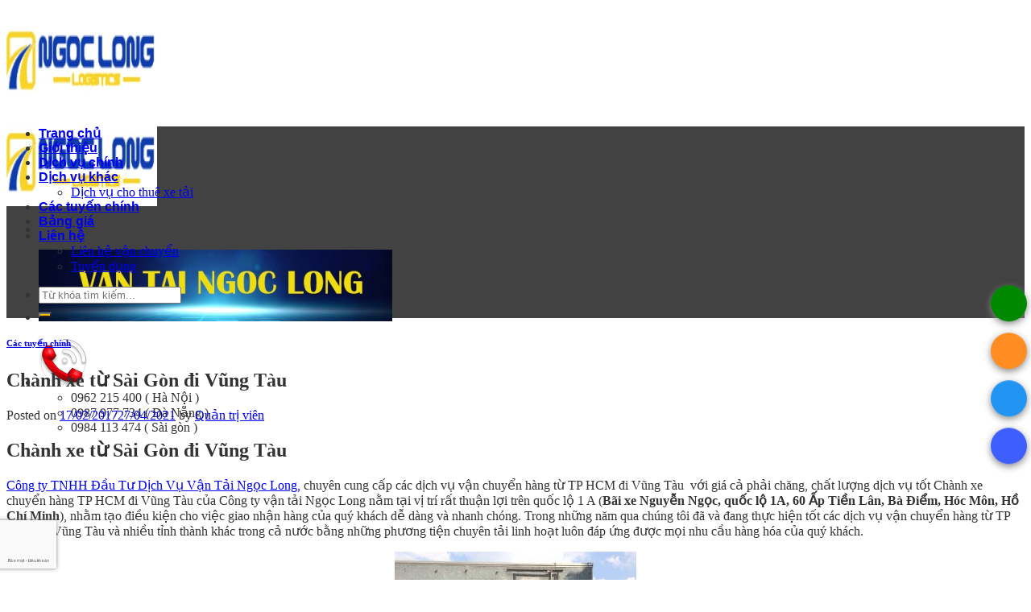

--- FILE ---
content_type: text/html; charset=UTF-8
request_url: https://vantaingoclong.vn/chanh-xe-tu-sai-gon-di-vung-tau/
body_size: 20418
content:

<!DOCTYPE html>
<html lang="vi" prefix="og: https://ogp.me/ns#" class="loading-site no-js">
<head>
	<meta charset="UTF-8" />
	<link rel="profile" href="http://gmpg.org/xfn/11" />
	<link rel="pingback" href="https://vantaingoclong.vn/xmlrpc.php" />

	<script>(function(html){html.className = html.className.replace(/\bno-js\b/,'js')})(document.documentElement);</script>
<meta name="viewport" content="width=device-width, initial-scale=1, maximum-scale=1" />
<!-- Search Engine Optimization by Rank Math - https://rankmath.com/ -->
<title>Ngọc Long - Chành Xe Từ Sài Gòn đi Vũng Tàu Giá Rẻ</title>
<meta name="description" content="Vận tải Ngọc Long chuyên vận chuyển hàng từ Sài Gòn đi Vũng Tàu giá rẻ, cạnh tranh. Liên hệ ngay để được báo giá trực tiếp Chành xe từ Sài Gòn đi Vũng Tàu"/>
<meta name="robots" content="follow, index, max-snippet:-1, max-video-preview:-1, max-image-preview:large"/>
<link rel="canonical" href="https://vantaingoclong.vn/chanh-xe-tu-sai-gon-di-vung-tau/" />
<meta property="og:locale" content="vi_VN" />
<meta property="og:type" content="article" />
<meta property="og:title" content="Ngọc Long - Chành Xe Từ Sài Gòn đi Vũng Tàu Giá Rẻ" />
<meta property="og:description" content="Vận tải Ngọc Long chuyên vận chuyển hàng từ Sài Gòn đi Vũng Tàu giá rẻ, cạnh tranh. Liên hệ ngay để được báo giá trực tiếp Chành xe từ Sài Gòn đi Vũng Tàu" />
<meta property="og:url" content="https://vantaingoclong.vn/chanh-xe-tu-sai-gon-di-vung-tau/" />
<meta property="og:site_name" content="CÔNG TY VẬN TẢI NGỌC LONG" />
<meta property="article:tag" content="chành xe đi vũng tàu" />
<meta property="article:tag" content="chành xe sài gòn đi vũng tàu" />
<meta property="article:tag" content="chành xe từ hồ chí minh đi vũng tàu" />
<meta property="article:tag" content="chành xe từ sài gòn đi vũng tảu" />
<meta property="article:tag" content="ghép hàng đi vũng tàu" />
<meta property="article:tag" content="gửi hàng đi vũng tàu" />
<meta property="article:tag" content="vận chuyển hàng từ sài gòn di vũng tàu" />
<meta property="article:section" content="Các tuyến chính" />
<meta property="og:updated_time" content="2021-04-27T14:14:28+07:00" />
<meta property="og:image" content="https://vantaingoclong.vn/wp-content/uploads/2017/02/14877256_1159141194141699_1880322747_n.jpg" />
<meta property="og:image:secure_url" content="https://vantaingoclong.vn/wp-content/uploads/2017/02/14877256_1159141194141699_1880322747_n.jpg" />
<meta property="og:image:width" content="960" />
<meta property="og:image:height" content="720" />
<meta property="og:image:alt" content="Chành xe từ Sài Gòn đi Vũng Tàu" />
<meta property="og:image:type" content="image/jpeg" />
<meta name="twitter:card" content="summary_large_image" />
<meta name="twitter:title" content="Ngọc Long - Chành Xe Từ Sài Gòn đi Vũng Tàu Giá Rẻ" />
<meta name="twitter:description" content="Vận tải Ngọc Long chuyên vận chuyển hàng từ Sài Gòn đi Vũng Tàu giá rẻ, cạnh tranh. Liên hệ ngay để được báo giá trực tiếp Chành xe từ Sài Gòn đi Vũng Tàu" />
<meta name="twitter:image" content="https://vantaingoclong.vn/wp-content/uploads/2017/02/14877256_1159141194141699_1880322747_n.jpg" />
<meta name="twitter:label1" content="Written by" />
<meta name="twitter:data1" content="Quản trị viên" />
<meta name="twitter:label2" content="Time to read" />
<meta name="twitter:data2" content="5 minutes" />
<!-- /Rank Math WordPress SEO plugin -->

<link rel='dns-prefetch' href='//www.google.com' />
<link rel='dns-prefetch' href='//cdn.jsdelivr.net' />
<link rel='prefetch' href='https://vantaingoclong.vn/wp-content/themes/flatsome/assets/js/chunk.countup.js?ver=3.16.0' />
<link rel='prefetch' href='https://vantaingoclong.vn/wp-content/themes/flatsome/assets/js/chunk.sticky-sidebar.js?ver=3.16.0' />
<link rel='prefetch' href='https://vantaingoclong.vn/wp-content/themes/flatsome/assets/js/chunk.tooltips.js?ver=3.16.0' />
<link rel='prefetch' href='https://vantaingoclong.vn/wp-content/themes/flatsome/assets/js/chunk.vendors-popups.js?ver=3.16.0' />
<link rel='prefetch' href='https://vantaingoclong.vn/wp-content/themes/flatsome/assets/js/chunk.vendors-slider.js?ver=3.16.0' />
<link rel="alternate" type="application/rss+xml" title="Dòng thông tin CÔNG TY VẬN TẢI NGỌC LONG &raquo;" href="https://vantaingoclong.vn/feed/" />
<link rel="alternate" type="application/rss+xml" title="Dòng phản hồi CÔNG TY VẬN TẢI NGỌC LONG &raquo;" href="https://vantaingoclong.vn/comments/feed/" />
<link rel="alternate" type="application/rss+xml" title="CÔNG TY VẬN TẢI NGỌC LONG &raquo; Chành xe từ Sài Gòn đi Vũng Tàu Dòng phản hồi" href="https://vantaingoclong.vn/chanh-xe-tu-sai-gon-di-vung-tau/feed/" />
<script type="text/javascript">
window._wpemojiSettings = {"baseUrl":"https:\/\/s.w.org\/images\/core\/emoji\/14.0.0\/72x72\/","ext":".png","svgUrl":"https:\/\/s.w.org\/images\/core\/emoji\/14.0.0\/svg\/","svgExt":".svg","source":{"concatemoji":"https:\/\/vantaingoclong.vn\/wp-includes\/js\/wp-emoji-release.min.js?ver=6.3.7"}};
/*! This file is auto-generated */
!function(i,n){var o,s,e;function c(e){try{var t={supportTests:e,timestamp:(new Date).valueOf()};sessionStorage.setItem(o,JSON.stringify(t))}catch(e){}}function p(e,t,n){e.clearRect(0,0,e.canvas.width,e.canvas.height),e.fillText(t,0,0);var t=new Uint32Array(e.getImageData(0,0,e.canvas.width,e.canvas.height).data),r=(e.clearRect(0,0,e.canvas.width,e.canvas.height),e.fillText(n,0,0),new Uint32Array(e.getImageData(0,0,e.canvas.width,e.canvas.height).data));return t.every(function(e,t){return e===r[t]})}function u(e,t,n){switch(t){case"flag":return n(e,"\ud83c\udff3\ufe0f\u200d\u26a7\ufe0f","\ud83c\udff3\ufe0f\u200b\u26a7\ufe0f")?!1:!n(e,"\ud83c\uddfa\ud83c\uddf3","\ud83c\uddfa\u200b\ud83c\uddf3")&&!n(e,"\ud83c\udff4\udb40\udc67\udb40\udc62\udb40\udc65\udb40\udc6e\udb40\udc67\udb40\udc7f","\ud83c\udff4\u200b\udb40\udc67\u200b\udb40\udc62\u200b\udb40\udc65\u200b\udb40\udc6e\u200b\udb40\udc67\u200b\udb40\udc7f");case"emoji":return!n(e,"\ud83e\udef1\ud83c\udffb\u200d\ud83e\udef2\ud83c\udfff","\ud83e\udef1\ud83c\udffb\u200b\ud83e\udef2\ud83c\udfff")}return!1}function f(e,t,n){var r="undefined"!=typeof WorkerGlobalScope&&self instanceof WorkerGlobalScope?new OffscreenCanvas(300,150):i.createElement("canvas"),a=r.getContext("2d",{willReadFrequently:!0}),o=(a.textBaseline="top",a.font="600 32px Arial",{});return e.forEach(function(e){o[e]=t(a,e,n)}),o}function t(e){var t=i.createElement("script");t.src=e,t.defer=!0,i.head.appendChild(t)}"undefined"!=typeof Promise&&(o="wpEmojiSettingsSupports",s=["flag","emoji"],n.supports={everything:!0,everythingExceptFlag:!0},e=new Promise(function(e){i.addEventListener("DOMContentLoaded",e,{once:!0})}),new Promise(function(t){var n=function(){try{var e=JSON.parse(sessionStorage.getItem(o));if("object"==typeof e&&"number"==typeof e.timestamp&&(new Date).valueOf()<e.timestamp+604800&&"object"==typeof e.supportTests)return e.supportTests}catch(e){}return null}();if(!n){if("undefined"!=typeof Worker&&"undefined"!=typeof OffscreenCanvas&&"undefined"!=typeof URL&&URL.createObjectURL&&"undefined"!=typeof Blob)try{var e="postMessage("+f.toString()+"("+[JSON.stringify(s),u.toString(),p.toString()].join(",")+"));",r=new Blob([e],{type:"text/javascript"}),a=new Worker(URL.createObjectURL(r),{name:"wpTestEmojiSupports"});return void(a.onmessage=function(e){c(n=e.data),a.terminate(),t(n)})}catch(e){}c(n=f(s,u,p))}t(n)}).then(function(e){for(var t in e)n.supports[t]=e[t],n.supports.everything=n.supports.everything&&n.supports[t],"flag"!==t&&(n.supports.everythingExceptFlag=n.supports.everythingExceptFlag&&n.supports[t]);n.supports.everythingExceptFlag=n.supports.everythingExceptFlag&&!n.supports.flag,n.DOMReady=!1,n.readyCallback=function(){n.DOMReady=!0}}).then(function(){return e}).then(function(){var e;n.supports.everything||(n.readyCallback(),(e=n.source||{}).concatemoji?t(e.concatemoji):e.wpemoji&&e.twemoji&&(t(e.twemoji),t(e.wpemoji)))}))}((window,document),window._wpemojiSettings);
</script>
<style type="text/css">
img.wp-smiley,
img.emoji {
	display: inline !important;
	border: none !important;
	box-shadow: none !important;
	height: 1em !important;
	width: 1em !important;
	margin: 0 0.07em !important;
	vertical-align: -0.1em !important;
	background: none !important;
	padding: 0 !important;
}
</style>
	<style id='wp-block-library-inline-css' type='text/css'>
:root{--wp-admin-theme-color:#007cba;--wp-admin-theme-color--rgb:0,124,186;--wp-admin-theme-color-darker-10:#006ba1;--wp-admin-theme-color-darker-10--rgb:0,107,161;--wp-admin-theme-color-darker-20:#005a87;--wp-admin-theme-color-darker-20--rgb:0,90,135;--wp-admin-border-width-focus:2px;--wp-block-synced-color:#7a00df;--wp-block-synced-color--rgb:122,0,223}@media (min-resolution:192dpi){:root{--wp-admin-border-width-focus:1.5px}}.wp-element-button{cursor:pointer}:root{--wp--preset--font-size--normal:16px;--wp--preset--font-size--huge:42px}:root .has-very-light-gray-background-color{background-color:#eee}:root .has-very-dark-gray-background-color{background-color:#313131}:root .has-very-light-gray-color{color:#eee}:root .has-very-dark-gray-color{color:#313131}:root .has-vivid-green-cyan-to-vivid-cyan-blue-gradient-background{background:linear-gradient(135deg,#00d084,#0693e3)}:root .has-purple-crush-gradient-background{background:linear-gradient(135deg,#34e2e4,#4721fb 50%,#ab1dfe)}:root .has-hazy-dawn-gradient-background{background:linear-gradient(135deg,#faaca8,#dad0ec)}:root .has-subdued-olive-gradient-background{background:linear-gradient(135deg,#fafae1,#67a671)}:root .has-atomic-cream-gradient-background{background:linear-gradient(135deg,#fdd79a,#004a59)}:root .has-nightshade-gradient-background{background:linear-gradient(135deg,#330968,#31cdcf)}:root .has-midnight-gradient-background{background:linear-gradient(135deg,#020381,#2874fc)}.has-regular-font-size{font-size:1em}.has-larger-font-size{font-size:2.625em}.has-normal-font-size{font-size:var(--wp--preset--font-size--normal)}.has-huge-font-size{font-size:var(--wp--preset--font-size--huge)}.has-text-align-center{text-align:center}.has-text-align-left{text-align:left}.has-text-align-right{text-align:right}#end-resizable-editor-section{display:none}.aligncenter{clear:both}.items-justified-left{justify-content:flex-start}.items-justified-center{justify-content:center}.items-justified-right{justify-content:flex-end}.items-justified-space-between{justify-content:space-between}.screen-reader-text{clip:rect(1px,1px,1px,1px);word-wrap:normal!important;border:0;-webkit-clip-path:inset(50%);clip-path:inset(50%);height:1px;margin:-1px;overflow:hidden;padding:0;position:absolute;width:1px}.screen-reader-text:focus{clip:auto!important;background-color:#ddd;-webkit-clip-path:none;clip-path:none;color:#444;display:block;font-size:1em;height:auto;left:5px;line-height:normal;padding:15px 23px 14px;text-decoration:none;top:5px;width:auto;z-index:100000}html :where(.has-border-color){border-style:solid}html :where([style*=border-top-color]){border-top-style:solid}html :where([style*=border-right-color]){border-right-style:solid}html :where([style*=border-bottom-color]){border-bottom-style:solid}html :where([style*=border-left-color]){border-left-style:solid}html :where([style*=border-width]){border-style:solid}html :where([style*=border-top-width]){border-top-style:solid}html :where([style*=border-right-width]){border-right-style:solid}html :where([style*=border-bottom-width]){border-bottom-style:solid}html :where([style*=border-left-width]){border-left-style:solid}html :where(img[class*=wp-image-]){height:auto;max-width:100%}:where(figure){margin:0 0 1em}html :where(.is-position-sticky){--wp-admin--admin-bar--position-offset:var(--wp-admin--admin-bar--height,0px)}@media screen and (max-width:600px){html :where(.is-position-sticky){--wp-admin--admin-bar--position-offset:0px}}
</style>
<style id='classic-theme-styles-inline-css' type='text/css'>
/*! This file is auto-generated */
.wp-block-button__link{color:#fff;background-color:#32373c;border-radius:9999px;box-shadow:none;text-decoration:none;padding:calc(.667em + 2px) calc(1.333em + 2px);font-size:1.125em}.wp-block-file__button{background:#32373c;color:#fff;text-decoration:none}
</style>
<link rel='stylesheet' id='contact-form-7-css' href='https://vantaingoclong.vn/wp-content/plugins/contact-form-7/includes/css/styles.css?ver=5.9.6' type='text/css' media='all' />
<link rel='stylesheet' id='wpcf7-redirect-script-frontend-css' href='https://vantaingoclong.vn/wp-content/plugins/wpcf7-redirect/build/css/wpcf7-redirect-frontend.min.css?ver=1.1' type='text/css' media='all' />
<link rel='stylesheet' id='tablepress-default-css' href='https://vantaingoclong.vn/wp-content/plugins/tablepress/css/build/default.css?ver=2.2.4' type='text/css' media='all' />
<link rel='stylesheet' id='flatsome-main-css' href='https://vantaingoclong.vn/wp-content/themes/flatsome/assets/css/flatsome.css?ver=3.16.0' type='text/css' media='all' />
<style id='flatsome-main-inline-css' type='text/css'>
@font-face {
				font-family: "fl-icons";
				font-display: block;
				src: url(https://vantaingoclong.vn/wp-content/themes/flatsome/assets/css/icons/fl-icons.eot?v=3.16.0);
				src:
					url(https://vantaingoclong.vn/wp-content/themes/flatsome/assets/css/icons/fl-icons.eot#iefix?v=3.16.0) format("embedded-opentype"),
					url(https://vantaingoclong.vn/wp-content/themes/flatsome/assets/css/icons/fl-icons.woff2?v=3.16.0) format("woff2"),
					url(https://vantaingoclong.vn/wp-content/themes/flatsome/assets/css/icons/fl-icons.ttf?v=3.16.0) format("truetype"),
					url(https://vantaingoclong.vn/wp-content/themes/flatsome/assets/css/icons/fl-icons.woff?v=3.16.0) format("woff"),
					url(https://vantaingoclong.vn/wp-content/themes/flatsome/assets/css/icons/fl-icons.svg?v=3.16.0#fl-icons) format("svg");
			}
</style>
<link rel='stylesheet' id='flatsome-style-css' href='https://vantaingoclong.vn/wp-content/themes/flatsome-child/style.css?ver=3.0' type='text/css' media='all' />
<script type='text/javascript' src='https://vantaingoclong.vn/wp-includes/js/jquery/jquery.min.js?ver=3.7.0' id='jquery-core-js'></script>
<script type='text/javascript' src='https://vantaingoclong.vn/wp-includes/js/jquery/jquery-migrate.min.js?ver=3.4.1' id='jquery-migrate-js'></script>
<link rel="https://api.w.org/" href="https://vantaingoclong.vn/wp-json/" /><link rel="alternate" type="application/json" href="https://vantaingoclong.vn/wp-json/wp/v2/posts/1811" /><link rel="EditURI" type="application/rsd+xml" title="RSD" href="https://vantaingoclong.vn/xmlrpc.php?rsd" />
<meta name="generator" content="WordPress 6.3.7" />
<link rel='shortlink' href='https://vantaingoclong.vn/?p=1811' />
<link rel="alternate" type="application/json+oembed" href="https://vantaingoclong.vn/wp-json/oembed/1.0/embed?url=https%3A%2F%2Fvantaingoclong.vn%2Fchanh-xe-tu-sai-gon-di-vung-tau%2F" />
<link rel="alternate" type="text/xml+oembed" href="https://vantaingoclong.vn/wp-json/oembed/1.0/embed?url=https%3A%2F%2Fvantaingoclong.vn%2Fchanh-xe-tu-sai-gon-di-vung-tau%2F&#038;format=xml" />
<!-- Google Tag Manager -->
<script>(function(w,d,s,l,i){w[l]=w[l]||[];w[l].push({'gtm.start':
new Date().getTime(),event:'gtm.js'});var f=d.getElementsByTagName(s)[0],
j=d.createElement(s),dl=l!='dataLayer'?'&l='+l:'';j.async=true;j.src=
'https://www.googletagmanager.com/gtm.js?id='+i+dl;f.parentNode.insertBefore(j,f);
})(window,document,'script','dataLayer','GTM-W38GH3Q');</script>
<!-- End Google Tag Manager -->
<meta name="google-site-verification" content="F3mYFUx2o_n8F2AaaSi-5cJ8tyFaByol86H770DgShE" /><style>.bg{opacity: 0; transition: opacity 1s; -webkit-transition: opacity 1s;} .bg-loaded{opacity: 1;}</style><!-- Google tag (gtag.js) -->
<script async src="https://www.googletagmanager.com/gtag/js?id=AW-16624829397"></script>
<script>
  window.dataLayer = window.dataLayer || [];
  function gtag(){dataLayer.push(arguments);}
  gtag('js', new Date());

  gtag('config', 'AW-16624829397');
</script><link rel="icon" href="https://vantaingoclong.vn/wp-content/uploads/2024/01/cropped-logo-ngoc-long-ve-lai-01-512-px-32x32.png" sizes="32x32" />
<link rel="icon" href="https://vantaingoclong.vn/wp-content/uploads/2024/01/cropped-logo-ngoc-long-ve-lai-01-512-px-192x192.png" sizes="192x192" />
<link rel="apple-touch-icon" href="https://vantaingoclong.vn/wp-content/uploads/2024/01/cropped-logo-ngoc-long-ve-lai-01-512-px-180x180.png" />
<meta name="msapplication-TileImage" content="https://vantaingoclong.vn/wp-content/uploads/2024/01/cropped-logo-ngoc-long-ve-lai-01-512-px-270x270.png" />
<style id="custom-css" type="text/css">:root {--primary-color: #00348a;}.container-width, .full-width .ubermenu-nav, .container, .row{max-width: 1360px}.row.row-collapse{max-width: 1330px}.row.row-small{max-width: 1352.5px}.row.row-large{max-width: 1390px}.header-main{height: 133px}#logo img{max-height: 133px}#logo{width:186px;}.header-bottom{min-height: 43px}.header-top{min-height: 30px}.transparent .header-main{height: 265px}.transparent #logo img{max-height: 265px}.has-transparent + .page-title:first-of-type,.has-transparent + #main > .page-title,.has-transparent + #main > div > .page-title,.has-transparent + #main .page-header-wrapper:first-of-type .page-title{padding-top: 315px;}.header.show-on-scroll,.stuck .header-main{height:70px!important}.stuck #logo img{max-height: 70px!important}.search-form{ width: 39%;}.header-bg-color {background-color: rgba(255,255,255,0.9)}.header-bg-image {background-image: url('https://vantaingoclong.vn/wp-content/uploads/2021/10/bg-header.jpg');}.header-bg-image {background-repeat: no-repeat;}.header-bottom {background-color: #424242}.header-main .nav > li > a{line-height: 16px }.stuck .header-main .nav > li > a{line-height: 50px }.header-bottom-nav > li > a{line-height: 16px }@media (max-width: 549px) {.header-main{height: 70px}#logo img{max-height: 70px}}.nav-dropdown{font-size:100%}/* Color */.accordion-title.active, .has-icon-bg .icon .icon-inner,.logo a, .primary.is-underline, .primary.is-link, .badge-outline .badge-inner, .nav-outline > li.active> a,.nav-outline >li.active > a, .cart-icon strong,[data-color='primary'], .is-outline.primary{color: #00348a;}/* Color !important */[data-text-color="primary"]{color: #00348a!important;}/* Background Color */[data-text-bg="primary"]{background-color: #00348a;}/* Background */.scroll-to-bullets a,.featured-title, .label-new.menu-item > a:after, .nav-pagination > li > .current,.nav-pagination > li > span:hover,.nav-pagination > li > a:hover,.has-hover:hover .badge-outline .badge-inner,button[type="submit"], .button.wc-forward:not(.checkout):not(.checkout-button), .button.submit-button, .button.primary:not(.is-outline),.featured-table .title,.is-outline:hover, .has-icon:hover .icon-label,.nav-dropdown-bold .nav-column li > a:hover, .nav-dropdown.nav-dropdown-bold > li > a:hover, .nav-dropdown-bold.dark .nav-column li > a:hover, .nav-dropdown.nav-dropdown-bold.dark > li > a:hover, .header-vertical-menu__opener ,.is-outline:hover, .tagcloud a:hover,.grid-tools a, input[type='submit']:not(.is-form), .box-badge:hover .box-text, input.button.alt,.nav-box > li > a:hover,.nav-box > li.active > a,.nav-pills > li.active > a ,.current-dropdown .cart-icon strong, .cart-icon:hover strong, .nav-line-bottom > li > a:before, .nav-line-grow > li > a:before, .nav-line > li > a:before,.banner, .header-top, .slider-nav-circle .flickity-prev-next-button:hover svg, .slider-nav-circle .flickity-prev-next-button:hover .arrow, .primary.is-outline:hover, .button.primary:not(.is-outline), input[type='submit'].primary, input[type='submit'].primary, input[type='reset'].button, input[type='button'].primary, .badge-inner{background-color: #00348a;}/* Border */.nav-vertical.nav-tabs > li.active > a,.scroll-to-bullets a.active,.nav-pagination > li > .current,.nav-pagination > li > span:hover,.nav-pagination > li > a:hover,.has-hover:hover .badge-outline .badge-inner,.accordion-title.active,.featured-table,.is-outline:hover, .tagcloud a:hover,blockquote, .has-border, .cart-icon strong:after,.cart-icon strong,.blockUI:before, .processing:before,.loading-spin, .slider-nav-circle .flickity-prev-next-button:hover svg, .slider-nav-circle .flickity-prev-next-button:hover .arrow, .primary.is-outline:hover{border-color: #00348a}.nav-tabs > li.active > a{border-top-color: #00348a}.widget_shopping_cart_content .blockUI.blockOverlay:before { border-left-color: #00348a }.woocommerce-checkout-review-order .blockUI.blockOverlay:before { border-left-color: #00348a }/* Fill */.slider .flickity-prev-next-button:hover svg,.slider .flickity-prev-next-button:hover .arrow{fill: #00348a;}/* Focus */.primary:focus-visible, .submit-button:focus-visible, button[type="submit"]:focus-visible { outline-color: #00348a!important; }/* Background Color */[data-icon-label]:after, .secondary.is-underline:hover,.secondary.is-outline:hover,.icon-label,.button.secondary:not(.is-outline),.button.alt:not(.is-outline), .badge-inner.on-sale, .button.checkout, .single_add_to_cart_button, .current .breadcrumb-step{ background-color:#febf01; }[data-text-bg="secondary"]{background-color: #febf01;}/* Color */.secondary.is-underline,.secondary.is-link, .secondary.is-outline,.stars a.active, .star-rating:before, .woocommerce-page .star-rating:before,.star-rating span:before, .color-secondary{color: #febf01}/* Color !important */[data-text-color="secondary"]{color: #febf01!important;}/* Border */.secondary.is-outline:hover{border-color:#febf01}/* Focus */.secondary:focus-visible, .alt:focus-visible { outline-color: #febf01!important; }body{color: #333333}.nav > li > a {font-family:"Lato", sans-serif;}.mobile-sidebar-levels-2 .nav > li > ul > li > a {font-family:"Lato", sans-serif;}.nav > li > a,.mobile-sidebar-levels-2 .nav > li > ul > li > a {font-weight: 700;font-style: normal;}h1,h2,h3,h4,h5,h6,.heading-font{color: #333333;}.alt-font{font-family: "Dancing Script", sans-serif;}.alt-font {font-weight: 400!important;font-style: normal!important;}.footer-1{background-color: #ffffff}.nav-vertical-fly-out > li + li {border-top-width: 1px; border-top-style: solid;}.label-new.menu-item > a:after{content:"New";}.label-hot.menu-item > a:after{content:"Hot";}.label-sale.menu-item > a:after{content:"Sale";}.label-popular.menu-item > a:after{content:"Popular";}</style><style id="kirki-inline-styles"></style></head>

<body class="post-template-default single single-post postid-1811 single-format-standard full-width lightbox nav-dropdown-has-arrow nav-dropdown-has-shadow nav-dropdown-has-border">

<!-- Google Tag Manager (noscript) -->
<noscript><iframe src="https://www.googletagmanager.com/ns.html?id=GTM-W38GH3Q"
height="0" width="0" style="display:none;visibility:hidden"></iframe></noscript>
<!-- End Google Tag Manager (noscript) -->
<a class="skip-link screen-reader-text" href="#main">Skip to content</a>

<div id="wrapper">

	
	<header id="header" class="header has-sticky sticky-jump">
		<div class="header-wrapper">
			<div id="masthead" class="header-main hide-for-sticky">
      <div class="header-inner flex-row container logo-left medium-logo-center" role="navigation">

          <!-- Logo -->
          <div id="logo" class="flex-col logo">
            
<!-- Header logo -->
<a href="https://vantaingoclong.vn/" title="CÔNG TY VẬN TẢI NGỌC LONG - Vận chuyển hàng hóa Bắc Nam" rel="home">
		<img width="187" height="122" src="https://vantaingoclong.vn/wp-content/uploads/2021/10/logo.jpg" class="header_logo header-logo" alt="CÔNG TY VẬN TẢI NGỌC LONG"/><img  width="187" height="122" src="https://vantaingoclong.vn/wp-content/uploads/2021/10/logo.jpg" class="header-logo-dark" alt="CÔNG TY VẬN TẢI NGỌC LONG"/></a>
          </div>

          <!-- Mobile Left Elements -->
          <div class="flex-col show-for-medium flex-left">
            <ul class="mobile-nav nav nav-left ">
              <li class="nav-icon has-icon">
  		<a href="#" data-open="#main-menu" data-pos="left" data-bg="main-menu-overlay" data-color="" class="is-small" aria-label="Menu" aria-controls="main-menu" aria-expanded="false">

		  <i class="icon-menu" ></i>
		  		</a>
	</li>
            </ul>
          </div>

          <!-- Left Elements -->
          <div class="flex-col hide-for-medium flex-left
            flex-grow">
            <ul class="header-nav header-nav-main nav nav-left  nav-uppercase" >
              <li class="html custom html_topbar_right">	<div class="img has-hover x md-x lg-x y md-y lg-y" id="image_634660864">
								<div class="img-inner dark" >
			<img width="439" height="89" src="https://vantaingoclong.vn/wp-content/uploads/2021/10/van-tai-ngoc-long-4612.jpg" class="attachment-large size-large" alt="" decoding="async" loading="lazy" srcset="https://vantaingoclong.vn/wp-content/uploads/2021/10/van-tai-ngoc-long-4612.jpg 439w, https://vantaingoclong.vn/wp-content/uploads/2021/10/van-tai-ngoc-long-4612-300x61.jpg 300w" sizes="(max-width: 439px) 100vw, 439px" />						
					</div>
								
<style>
#image_634660864 {
  width: 100%;
}
</style>
	</div>
	</li>            </ul>
          </div>

          <!-- Right Elements -->
          <div class="flex-col hide-for-medium flex-right">
            <ul class="header-nav header-nav-main nav nav-right  nav-uppercase">
              <li class="html custom html_top_right_text"><div class="hotline">
<div class="phone-icon">
    	<div class="img has-hover x md-x lg-x y md-y lg-y" id="image_1681238800">
								<div class="img-inner dark" >
			<img width="61" height="61" src="https://vantaingoclong.vn/wp-content/uploads/2021/10/hotline.png" class="attachment-large size-large" alt="" decoding="async" loading="lazy" />						
					</div>
								
<style>
#image_1681238800 {
  width: 100%;
}
</style>
	</div>
	
</div>
<ul class="phone-list">
<li>
    <span class="phone-number">0962 215 400</span>
<span class="location">
( Hà Nội )
</span>
</li>
<li>
    <span class="phone-number">0987 977 734</span>
<span class="location">
( Đà Nẵng )
</span>
</li>
<li>
    <span class="phone-number">0984 113 474</span>
<span class="location">
( Sài gòn )
</span>
</li>
</ul>
</div></li>            </ul>
          </div>

          <!-- Mobile Right Elements -->
          <div class="flex-col show-for-medium flex-right">
            <ul class="mobile-nav nav nav-right ">
                          </ul>
          </div>

      </div>

      </div>
<div id="wide-nav" class="header-bottom wide-nav nav-dark hide-for-medium">
    <div class="flex-row container">

                        <div class="flex-col hide-for-medium flex-left">
                <ul class="nav header-nav header-bottom-nav nav-left  nav-size-large nav-spacing-xsmall nav-uppercase">
                    <li id="menu-item-9775" class="menu-item menu-item-type-post_type menu-item-object-page menu-item-home menu-item-9775 menu-item-design-default"><a href="https://vantaingoclong.vn/" class="nav-top-link">Trang chủ</a></li>
<li id="menu-item-9756" class="menu-item menu-item-type-post_type menu-item-object-page menu-item-9756 menu-item-design-default"><a href="https://vantaingoclong.vn/gioi-thieu/" class="nav-top-link">Giới thiệu</a></li>
<li id="menu-item-9757" class="menu-item menu-item-type-taxonomy menu-item-object-category menu-item-9757 menu-item-design-default"><a href="https://vantaingoclong.vn/dich-vu-chinh/" class="nav-top-link">Dịch vụ chính</a></li>
<li id="menu-item-9758" class="menu-item menu-item-type-taxonomy menu-item-object-category menu-item-has-children menu-item-9758 menu-item-design-default has-dropdown"><a href="https://vantaingoclong.vn/dich-vu-khac/" class="nav-top-link" aria-expanded="false" aria-haspopup="menu">Dịch vụ khác<i class="icon-angle-down" ></i></a>
<ul class="sub-menu nav-dropdown nav-dropdown-default">
	<li id="menu-item-10323" class="menu-item menu-item-type-custom menu-item-object-custom menu-item-10323"><a href="https://vantaingoclong.vn/cho-thue-xe-tai.html">Dịch vụ cho thuê xe tải</a></li>
</ul>
</li>
<li id="menu-item-9759" class="menu-item menu-item-type-taxonomy menu-item-object-category current-post-ancestor current-menu-parent current-post-parent menu-item-9759 active menu-item-design-default"><a href="https://vantaingoclong.vn/cac-tuyen-chinh/" class="nav-top-link">Các tuyến chính</a></li>
<li id="menu-item-10277" class="menu-item menu-item-type-custom menu-item-object-custom menu-item-10277 menu-item-design-default"><a href="https://vantaingoclong.vn/bang-gia-cuoc-van-chuyen-hang-hoa.html" class="nav-top-link">Bảng giá</a></li>
<li id="menu-item-10245" class="menu-item menu-item-type-custom menu-item-object-custom menu-item-has-children menu-item-10245 menu-item-design-default has-dropdown"><a href="https://vantaingoclong.vn/lien-he" class="nav-top-link" aria-expanded="false" aria-haspopup="menu">Liên hệ<i class="icon-angle-down" ></i></a>
<ul class="sub-menu nav-dropdown nav-dropdown-default">
	<li id="menu-item-10132" class="menu-item menu-item-type-post_type menu-item-object-page menu-item-10132"><a href="https://vantaingoclong.vn/lien-he/">Liên hệ vận chuyển</a></li>
	<li id="menu-item-9760" class="menu-item menu-item-type-taxonomy menu-item-object-category menu-item-9760"><a href="https://vantaingoclong.vn/tuyen-dung/">Tuyển dụng</a></li>
</ul>
</li>
                </ul>
            </div>
            
            
                        <div class="flex-col hide-for-medium flex-right flex-grow">
              <ul class="nav header-nav header-bottom-nav nav-right  nav-size-large nav-spacing-xsmall nav-uppercase">
                   <li class="header-search-form search-form html relative has-icon">
	<div class="header-search-form-wrapper">
		<div class="searchform-wrapper ux-search-box relative form-flat is-normal"><form method="get" class="searchform" action="https://vantaingoclong.vn/" role="search">
		<div class="flex-row relative">
			<div class="flex-col flex-grow">
	   	   <input type="search" class="search-field mb-0" name="s" value="" id="s" placeholder="Từ khóa tìm kiếm..." />
			</div>
			<div class="flex-col">
				<button type="submit" class="ux-search-submit submit-button secondary button icon mb-0" aria-label="Submit">
					<i class="icon-search" ></i>				</button>
			</div>
		</div>
    <div class="live-search-results text-left z-top"></div>
</form>
</div>	</div>
</li>
              </ul>
            </div>
            
            
    </div>
</div>

<div class="header-bg-container fill"><div class="header-bg-image fill"></div><div class="header-bg-color fill"></div></div>		</div>
	</header>

	
	<main id="main" class="">

<div id="content" class="blog-wrapper blog-single page-wrapper">
	

<div class="row row-large row-divided ">

	<div class="large-9 col">
		


<article id="post-1811" class="post-1811 post type-post status-publish format-standard has-post-thumbnail hentry category-cac-tuyen-chinh tag-chanh-xe-di-vung-tau tag-chanh-xe-sai-gon-di-vung-tau tag-chanh-xe-tu-ho-chi-minh-di-vung-tau tag-chanh-xe-tu-sai-gon-di-vung-tau tag-ghep-hang-di-vung-tau tag-gui-hang-di-vung-tau tag-van-chuyen-hang-tu-sai-gon-di-vung-tau">
	<div class="article-inner has-shadow box-shadow-1">
		<header class="entry-header">
	<div class="entry-header-text entry-header-text-top text-left">
		<h6 class="entry-category is-xsmall"><a href="https://vantaingoclong.vn/cac-tuyen-chinh/" rel="category tag">Các tuyến chính</a></h6><h1 class="entry-title">Chành xe từ Sài Gòn đi Vũng Tàu</h1><div class="entry-divider is-divider small"></div>
	<div class="entry-meta uppercase is-xsmall">
		<span class="posted-on">Posted on <a href="https://vantaingoclong.vn/chanh-xe-tu-sai-gon-di-vung-tau/" rel="bookmark"><time class="entry-date published" datetime="2017-02-17T16:40:51+07:00">17/02/2017</time><time class="updated" datetime="2021-04-27T14:14:28+07:00">27/04/2021</time></a></span><span class="byline"> by <span class="meta-author vcard"><a class="url fn n" href="https://vantaingoclong.vn/author/quantrivien/">Quản trị viên</a></span></span>	</div>
	</div>
				</header>
		<div class="entry-content single-page">

	
<h2 class="wp-block-heading">Chành xe từ Sài Gòn đi Vũng Tàu</h2>



<p><a href="https://vantaingoclong.vn/">Công ty TNHH Đầu Tư Dịch Vụ Vận Tải Ngọc Long,</a> chuyên cung cấp các dịch vụ vận chuyển hàng từ TP HCM đi Vũng Tàu &nbsp;với giá cả phải chăng, chất lượng dịch vụ tốt

Chành xe chuyển hàng TP HCM đi Vũng Tàu của Công ty vận tải Ngọc Long nằm tại vị trí rất thuận lợi trên quốc lộ 1 A (<strong>Bãi xe Nguyễn Ngọc, quốc lộ 1A, 60 Ấp Tiền Lân, Bà Điểm, Hóc Môn, Hồ Chí Minh</strong>), nhằm tạo điều kiện cho việc giao nhận hàng của quý khách dễ dàng và nhanh chóng. Trong những năm qua chúng tôi đã và đang thực hiện tốt các dịch vụ vận chuyển hàng từ TP HCM đi Vũng Tàu và nhiều tỉnh thành khác trong cả nước bằng những phương tiện chuyên tải linh hoạt luôn đáp ứng được mọi nhu cầu hàng hóa của quý khách.

</p>



<div class="wp-block-image"><figure class="aligncenter"><img decoding="async" fetchpriority="high" width="300" height="225" src="https://vantaingoclong.vn/ngoclong/wp-content/uploads/2017/02/14877256_1159141194141699_1880322747_n-300x225.jpg" alt="14877256_1159141194141699_1880322747_n" class="wp-image-1813" srcset="https://vantaingoclong.vn/wp-content/uploads/2017/02/14877256_1159141194141699_1880322747_n-300x225.jpg 300w, https://vantaingoclong.vn/wp-content/uploads/2017/02/14877256_1159141194141699_1880322747_n-768x576.jpg 768w, https://vantaingoclong.vn/wp-content/uploads/2017/02/14877256_1159141194141699_1880322747_n.jpg 960w" sizes="(max-width: 300px) 100vw, 300px" /></figure></div>



<h2 class="wp-block-heading"><b>Lịch trình và t</b><b>hời gian</b><b> vận chuyển:</b></h2>



<p>Thời gian chuyển hàng TP HCM đi Vũng Tàu chỉ mất 1 ngày, mỗi ngày trung bình sẽ có 1-2 chuyến xe  vận chuyển hàng đi Vũng Tàu, với số lượng hàng hóa nhận vận chuyển luôn ổn định đảm  bảo cho thời gian xuất bến đúng hành trình</p>



<p>Đối với hàng nguyên chuyến, hàng xếp xong được đi lun, chỉ mất 3-4h sau chúng tôi sẽ có mặt tại điểm trả hàng</p>



<p>Đối với đơn hàng lẻ, hàng ghép chúng tôi sẽ cố gắng sắp xếp hàng của bạn đi chuyến sớm nhất có thể với giá cả hợp lý, hàng hóa được đảm bảo tuyệt đối. </p>



<figure class="wp-block-image size-large"><img decoding="async" width="800" height="500" src="https://vantaingoclong.vn/wp-content/uploads/2019/12/cho-thue-xe-tai.png" alt="" class="wp-image-7819" srcset="https://vantaingoclong.vn/wp-content/uploads/2019/12/cho-thue-xe-tai.png 800w, https://vantaingoclong.vn/wp-content/uploads/2019/12/cho-thue-xe-tai-300x188.png 300w, https://vantaingoclong.vn/wp-content/uploads/2019/12/cho-thue-xe-tai-768x480.png 768w" sizes="(max-width: 800px) 100vw, 800px" /><figcaption>Chành xe từ Sài Gòn đi Vũng Tàu</figcaption></figure>



<p>
Tại chành xe chuyển hàng TP HCM đi Vũng Tàu, chúng tôi nhận chuyển hàng tất cả các loại mặt hàng từ hàng sản xuất đến hàng tiêu dùng với số lượng không bị hạn chế . Tương ứng với mỗi một mặt hàng sẽ được phân xếp phương tiện vận chuyển hợp lý.
</p>



<ul><li>máy móc thiêt bị công nghiệp, nông nghiệp&#8230;</li><li>hàng sản xuất, hàng tiêu dùng&#8230;</li><li>cây cối, hoa quả&#8230;</li><li>chuyển nhà, đồ dùng gia đình</li><li>&#8230;&#8230;&#8230;&#8230;&#8230;&#8230;&#8230;&#8230;..</li></ul>



<h2 class="wp-block-heading">Tại sao nên lựa chọn vận tải Ngọc Long?</h2>



<p>Ngọc Long là công ty vận tải đã có nhiều năm trong lĩnh vực vận chuyển hàng hóa. Với đội ngũ lái xe lâu năm dày dặn kinh nghiệm, số lượng xe lớn có đủ các kích cỡ từ nhỏ đến lớn. Sẵn sàng vận chuyển mọi loại hàng hóa, kể cả là các loại xe máy. Kinh nghiệm là điều vô cùng đáng quý, Vận Tải Ngọc Long hiểu rằng phải làm gì với xe của bạn, để có thể vận chuyển một cách nhanh chóng và an toàn nhất. Trên tất cả chúng tôi cung cấp cho quý khách hàng hóa đơn chứng từ rõ ràng, đảm bảo đền bù với bất cứ vấn đề gì sảy ra với xe của bạn. Rõ ràng rằng dịch vụ Chành xe từ Sài Gòn đi Vũng Tàu tại Ngọc Long là một dịch vụ hoàn hảo và uy tín vô cùng. Trên tất cả với Ngọc Long sự hài lòng của khách hàng chính là phương châm hàng đầu trong lĩnh vực Logistics!</p>



<figure class="wp-block-image size-large"><img decoding="async" width="1024" height="768" src="https://vantaingoclong.vn/wp-content/uploads/2016/10/chuyen-van-chuyen-hang-hoa-di-tam-ky-quang-nam-1024x768.jpg" alt="Chành xe vận chuyển hàng hóa đi Tam Kỳ(Quảng Nam)" class="wp-image-1400" srcset="https://vantaingoclong.vn/wp-content/uploads/2016/10/chuyen-van-chuyen-hang-hoa-di-tam-ky-quang-nam-1024x768.jpg 1024w, https://vantaingoclong.vn/wp-content/uploads/2016/10/chuyen-van-chuyen-hang-hoa-di-tam-ky-quang-nam-300x225.jpg 300w, https://vantaingoclong.vn/wp-content/uploads/2016/10/chuyen-van-chuyen-hang-hoa-di-tam-ky-quang-nam-768x576.jpg 768w, https://vantaingoclong.vn/wp-content/uploads/2016/10/chuyen-van-chuyen-hang-hoa-di-tam-ky-quang-nam-1568x1176.jpg 1568w, https://vantaingoclong.vn/wp-content/uploads/2016/10/chuyen-van-chuyen-hang-hoa-di-tam-ky-quang-nam.jpg 2048w" sizes="(max-width: 1024px) 100vw, 1024px" /><figcaption>Chành xe từ Sài Gòn đi Vũng Tàu</figcaption></figure>



<p class="has-text-align-center"><span style="font-size: 16px;"><strong><a style="background-color: #4caf50; /* green */ border: none; color: white; padding: 15px 32px; text-align: center; text-decoration: none; display: inline-block; font-size: 16px;" rel="nofollow" href="tel:0987977734">TƯ VẤN MIỄN PHÍ: 0987 977 734</a></strong></span></p>



<p class="has-text-align-center"><strong><strong>CÔNG TY TNHH ĐẦU TƯ DỊCH VỤ VẬN TẢI NGỌC LONG</strong><br>Địa chỉ: Ô 63, Dãy 4, Tổ 23, Khu Đồng Riêng, P. Yên Sở, Q. Hoàng Mai, TP. Hà Nội<br><strong>Bãi xe HN:</strong> Tổ 23, P. Lĩnh Nam, Q. Hoàng Mai, TP.Hà Nội(Chân cầu Thanh Trì) – <a rel="noreferrer noopener" href="https://goo.gl/maps/VFrgJ2jpPDU2" target="_blank"><em><strong>Xem bản đồ</strong></em></a><br>Điện thoại: 0987 97 77 34<br>Email: longbusiness84@gmail.com<br>Website: https://vantaingoclong.vn<br><strong>Đà Nẵng:</strong> 209 Trường Chinh, P. An Khê, Q. Thanh Khê – <a rel="noreferrer noopener" href="https://goo.gl/maps/KEAWpW5MrnqBhNzZA" target="_blank"><em><strong>Xem bản đồ</strong></em></a><br>Điện thoại: 0962 215 400<br>Email: truongnga708@gmail.com<br>Website: https://vantaitruongnga.com<br><strong>TP HCM:</strong> Bãi xe Nguyễn Ngọc, 60/3L Ấp Tiền Lân, Bà Điểm, Hóc Môn – <a rel="noreferrer noopener" href="https://goo.gl/maps/kJgo9X6h8Dv" target="_blank"><em><strong>Xem bản đồ</strong></em></a><br>Email: vanchuyenduongbo247@gmail.com<br>Điện thoại: 0974 90 00 30<br>Email: vanchuyenduongbo247@gmail.com</strong></p>

	
	<div class="blog-share text-center"><div class="is-divider medium"></div><div class="social-icons share-icons share-row relative" ><a href="whatsapp://send?text=Ch%C3%A0nh%20xe%20t%E1%BB%AB%20S%C3%A0i%20G%C3%B2n%20%C4%91i%20V%C5%A9ng%20T%C3%A0u - https://vantaingoclong.vn/chanh-xe-tu-sai-gon-di-vung-tau/" data-action="share/whatsapp/share" class="icon button circle is-outline tooltip whatsapp show-for-medium" title="Share on WhatsApp" aria-label="Share on WhatsApp"><i class="icon-whatsapp"></i></a><a href="https://www.facebook.com/sharer.php?u=https://vantaingoclong.vn/chanh-xe-tu-sai-gon-di-vung-tau/" data-label="Facebook" onclick="window.open(this.href,this.title,'width=500,height=500,top=300px,left=300px');  return false;" rel="noopener noreferrer nofollow" target="_blank" class="icon button circle is-outline tooltip facebook" title="Share on Facebook" aria-label="Share on Facebook"><i class="icon-facebook" ></i></a><a href="https://twitter.com/share?url=https://vantaingoclong.vn/chanh-xe-tu-sai-gon-di-vung-tau/" onclick="window.open(this.href,this.title,'width=500,height=500,top=300px,left=300px');  return false;" rel="noopener noreferrer nofollow" target="_blank" class="icon button circle is-outline tooltip twitter" title="Share on Twitter" aria-label="Share on Twitter"><i class="icon-twitter" ></i></a><a href="mailto:enteryour@addresshere.com?subject=Ch%C3%A0nh%20xe%20t%E1%BB%AB%20S%C3%A0i%20G%C3%B2n%20%C4%91i%20V%C5%A9ng%20T%C3%A0u&amp;body=Check%20this%20out:%20https://vantaingoclong.vn/chanh-xe-tu-sai-gon-di-vung-tau/" rel="nofollow" class="icon button circle is-outline tooltip email" title="Email to a Friend" aria-label="Email to a Friend"><i class="icon-envelop" ></i></a><a href="https://pinterest.com/pin/create/button/?url=https://vantaingoclong.vn/chanh-xe-tu-sai-gon-di-vung-tau/&amp;media=https://vantaingoclong.vn/wp-content/uploads/2017/02/14877256_1159141194141699_1880322747_n.jpg&amp;description=Ch%C3%A0nh%20xe%20t%E1%BB%AB%20S%C3%A0i%20G%C3%B2n%20%C4%91i%20V%C5%A9ng%20T%C3%A0u" onclick="window.open(this.href,this.title,'width=500,height=500,top=300px,left=300px');  return false;" rel="noopener noreferrer nofollow" target="_blank" class="icon button circle is-outline tooltip pinterest" title="Pin on Pinterest" aria-label="Pin on Pinterest"><i class="icon-pinterest" ></i></a><a href="https://www.linkedin.com/shareArticle?mini=true&url=https://vantaingoclong.vn/chanh-xe-tu-sai-gon-di-vung-tau/&title=Ch%C3%A0nh%20xe%20t%E1%BB%AB%20S%C3%A0i%20G%C3%B2n%20%C4%91i%20V%C5%A9ng%20T%C3%A0u" onclick="window.open(this.href,this.title,'width=500,height=500,top=300px,left=300px');  return false;"  rel="noopener noreferrer nofollow" target="_blank" class="icon button circle is-outline tooltip linkedin" title="Share on LinkedIn" aria-label="Share on LinkedIn"><i class="icon-linkedin" ></i></a></div></div></div>

	<footer class="entry-meta text-left">
		This entry was posted in <a href="https://vantaingoclong.vn/cac-tuyen-chinh/" rel="category tag">Các tuyến chính</a> and tagged <a href="https://vantaingoclong.vn/tag/chanh-xe-di-vung-tau/" rel="tag">chành xe đi vũng tàu</a>, <a href="https://vantaingoclong.vn/tag/chanh-xe-sai-gon-di-vung-tau/" rel="tag">chành xe sài gòn đi vũng tàu</a>, <a href="https://vantaingoclong.vn/tag/chanh-xe-tu-ho-chi-minh-di-vung-tau/" rel="tag">chành xe từ hồ chí minh đi vũng tàu</a>, <a href="https://vantaingoclong.vn/tag/chanh-xe-tu-sai-gon-di-vung-tau/" rel="tag">chành xe từ sài gòn đi vũng tảu</a>, <a href="https://vantaingoclong.vn/tag/ghep-hang-di-vung-tau/" rel="tag">ghép hàng đi vũng tàu</a>, <a href="https://vantaingoclong.vn/tag/gui-hang-di-vung-tau/" rel="tag">gửi hàng đi vũng tàu</a>, <a href="https://vantaingoclong.vn/tag/van-chuyen-hang-tu-sai-gon-di-vung-tau/" rel="tag">vận chuyển hàng từ sài gòn di vũng tàu</a>.	</footer>

	<div class="entry-author author-box">
		<div class="flex-row align-top">
			<div class="flex-col mr circle">
				<div class="blog-author-image">
					<img alt='' src='https://secure.gravatar.com/avatar/9ae8df9d2f82705ff2892833cdbb22a2?s=90&#038;d=mm&#038;r=g' srcset='https://secure.gravatar.com/avatar/9ae8df9d2f82705ff2892833cdbb22a2?s=180&#038;d=mm&#038;r=g 2x' class='avatar avatar-90 photo' height='90' width='90' loading='lazy' decoding='async'/>				</div>
			</div>
			<div class="flex-col flex-grow">
				<h5 class="author-name uppercase pt-half">
					Quản trị viên				</h5>
				<p class="author-desc small"></p>
			</div>
		</div>
	</div>

        <nav role="navigation" id="nav-below" class="navigation-post">
	<div class="flex-row next-prev-nav bt bb">
		<div class="flex-col flex-grow nav-prev text-left">
			    <div class="nav-previous"><a href="https://vantaingoclong.vn/chanh-xe-tu-sai-gon-di-can-tho/" rel="prev"><span class="hide-for-small"><i class="icon-angle-left" ></i></span> Chành xe từ Sài Gòn đi Cần Thơ</a></div>
		</div>
		<div class="flex-col flex-grow nav-next text-right">
			    <div class="nav-next"><a href="https://vantaingoclong.vn/van-chuyen-dung-cu-sua-chua-oto-xe-may/" rel="next">Vận chuyển dụng cụ sửa chữa oto &#8211; xe máy <span class="hide-for-small"><i class="icon-angle-right" ></i></span></a></div>		</div>
	</div>

	    </nav>

    	</div>
</article>




<div id="comments" class="comments-area">

	
	
	
		<div id="respond" class="comment-respond">
		<h3 id="reply-title" class="comment-reply-title">Trả lời <small><a rel="nofollow" id="cancel-comment-reply-link" href="/chanh-xe-tu-sai-gon-di-vung-tau/#respond" style="display:none;">Hủy</a></small></h3><form action="https://vantaingoclong.vn/wp-comments-post.php" method="post" id="commentform" class="comment-form" novalidate><p class="comment-notes"><span id="email-notes">Email của bạn sẽ không được hiển thị công khai.</span> <span class="required-field-message">Các trường bắt buộc được đánh dấu <span class="required">*</span></span></p><p class="comment-form-comment"><label for="comment">Bình luận <span class="required">*</span></label> <textarea id="comment" name="comment" cols="45" rows="8" maxlength="65525" required></textarea></p><p class="comment-form-author"><label for="author">Tên <span class="required">*</span></label> <input id="author" name="author" type="text" value="" size="30" maxlength="245" autocomplete="name" required /></p>
<p class="comment-form-email"><label for="email">Email <span class="required">*</span></label> <input id="email" name="email" type="email" value="" size="30" maxlength="100" aria-describedby="email-notes" autocomplete="email" required /></p>
<p class="comment-form-url"><label for="url">Trang web</label> <input id="url" name="url" type="url" value="" size="30" maxlength="200" autocomplete="url" /></p>
<p class="comment-form-cookies-consent"><input id="wp-comment-cookies-consent" name="wp-comment-cookies-consent" type="checkbox" value="yes" /> <label for="wp-comment-cookies-consent">Lưu tên của tôi, email, và trang web trong trình duyệt này cho lần bình luận kế tiếp của tôi.</label></p>
<p class="form-submit"><input name="submit" type="submit" id="submit" class="submit" value="Phản hồi" /> <input type='hidden' name='comment_post_ID' value='1811' id='comment_post_ID' />
<input type='hidden' name='comment_parent' id='comment_parent' value='0' />
</p><div class="inv-recaptcha-holder"></div></form>	</div><!-- #respond -->
	
</div>
	</div>
	<div class="post-sidebar large-3 col">
				<div id="secondary" class="widget-area " role="complementary">
		<aside id="custom_html-2" class="widget_text widget widget_custom_html"><div class="textwidget custom-html-widget"><div class="divl">
<ul class="g y">
<b>Trụ Sở Hà Nội:</b><br/>
<div class="hotline" style="color: red; font-size: 18px; font-weight: bold; text-align: center;">Hotline: 0984 113 474 </div>

	<li class="yl f">
<img class="m" src="https://vantaingoclong.vn/wp-content/uploads/support-men.png" alt="" />
Mr Long
<strong>0962 215 400</strong>
</li>
	<li class="yl f">
<img class="m" src="https://vantaingoclong.vn/wp-content/uploads/support-woman.png" alt="" />
Mrs Thủy
<strong> 0984 113 474</strong>
</li>	
	<li class="yl f">
<img class="m" src="https://vantaingoclong.vn/wp-content/uploads/support-woman.png" alt="" />
Mrs thêm
<strong> 0987 977 734</strong>
</li>	
<b>CN Đà Nẵng:</b><br/>
<li class="yl f">
<img class="m" src="https://vantaingoclong.vn/wp-content/uploads/support-men.png" alt="" />
Mr long
<strong>0962 215 400</strong>
</li>
	<li class="yl f">
<img class="m" src="https://vantaingoclong.vn/wp-content/uploads/support-woman.png" alt="" />
Mrs Thủy
<strong> 0984 113 474</strong>
</li>	
</ul>
</div></div></aside></div>
			</div>
</div>

</div>


</main>

<footer id="footer" class="footer-wrapper">

	
<!-- FOOTER 1 -->
<div class="footer-widgets footer footer-1">
		<div class="row large-columns-3 mb-0">
	   		<div id="custom_html-4" class="widget_text col pb-0 widget widget_custom_html"><span class="widget-title">THÔNG TIN LIÊN HỆ</span><div class="is-divider small"></div><div class="textwidget custom-html-widget"><h3>Công Ty Vận Tải Ngọc Long</h3>
Ô 63 dãy 4, Tổ 23, Khu Đồng Riêng, P. Yên Sở, Q. Hoàng Mai, Hà Nội
 <br/>
0962 215 400(HN) 0987 977 734 (ĐN) 0984 113 474 (SG)<br/>
longbusiness84@gmail.com<br>
TP HCM: Bãi xe Nguyễn Ngọc, 60/3L Ấp Tiền Lân, Bà Điểm, Hóc Môn<br/>
Điện thoại: 0984 113 474</div></div><div id="text-2" class="col pb-0 widget widget_text"><span class="widget-title">DỊCH VỤ CHÍNH</span><div class="is-divider small"></div>			<div class="textwidget"><p><strong>&gt; <a href="https://vantaingoclong.vn/van-chuyen-hang-hoa-bac-nam-ngoc-long-gia-re-toan-quoc.html"><font color="white">Vận Chuyển Hàng Hóa</font></a></strong></p>
<p><strong>&gt; <a href="https://vantaingoclong.vn/chanh-xe-bac-nam-uy-tin.html"><font color="white">Chành Xe Bắc Nam</font></a></strong></p>
<p><strong>&gt; <a href="https://vantaingoclong.vn/cho-thue-xe-tai.html"><font color="white">Xe Tải Chở Hàng Thuê</font></a></strong></p>
</div>
		</div><div id="text-3" class="col pb-0 widget widget_text"><span class="widget-title">QUY ĐỊNH VẬN CHUYÊN·</span><div class="is-divider small"></div>			<div class="textwidget"><p><strong>&gt; <a href="https://vantaingoclong.vn/lien-he"><span style="color: white;">Quy Định Đền Bù</span></a></strong></p>
<p><strong>&gt; <a href="https://vantaingoclong.vn/lien-he"><span style="color: white;">Chính Sách Bảo Mật</span></a></strong></p>
<p><strong>&gt; <a href="https://vantaingoclong.vn/lien-he"><span style="color: white;">Hình Thức Thanh Toán</span></a></strong></p>
<p><strong>&gt; <a href="https://vantaingoclong.vn/lien-he"><span style="color: white;">Hướng Dẫn Chọn Cước</span></a></strong></p>
</div>
		</div><div id="block-4" class="col pb-0 widget widget_block widget_text">
<p></p>
</div>		</div>
</div>

<!-- FOOTER 2 -->



<div class="absolute-footer dark medium-text-center small-text-center">
  <div class="container clearfix">

    
    <div class="footer-primary pull-left">
            <div class="copyright-footer">
        2021 Copyright VANTAINGOCLONG.VN      </div>
          </div>
  </div>
</div>

<a href="#top" class="back-to-top button icon invert plain fixed bottom z-1 is-outline hide-for-medium circle" id="top-link" aria-label="Go to top"><i class="icon-angle-up" ></i></a>

</footer>

</div>

<div id="main-menu" class="mobile-sidebar no-scrollbar mfp-hide">

	
	<div class="sidebar-menu no-scrollbar ">

		
					<ul class="nav nav-sidebar nav-vertical nav-uppercase" data-tab="1">
				<li class="header-search-form search-form html relative has-icon">
	<div class="header-search-form-wrapper">
		<div class="searchform-wrapper ux-search-box relative form-flat is-normal"><form method="get" class="searchform" action="https://vantaingoclong.vn/" role="search">
		<div class="flex-row relative">
			<div class="flex-col flex-grow">
	   	   <input type="search" class="search-field mb-0" name="s" value="" id="s" placeholder="Từ khóa tìm kiếm..." />
			</div>
			<div class="flex-col">
				<button type="submit" class="ux-search-submit submit-button secondary button icon mb-0" aria-label="Submit">
					<i class="icon-search" ></i>				</button>
			</div>
		</div>
    <div class="live-search-results text-left z-top"></div>
</form>
</div>	</div>
</li>
<li class="menu-item menu-item-type-post_type menu-item-object-page menu-item-home menu-item-9775"><a href="https://vantaingoclong.vn/">Trang chủ</a></li>
<li class="menu-item menu-item-type-post_type menu-item-object-page menu-item-9756"><a href="https://vantaingoclong.vn/gioi-thieu/">Giới thiệu</a></li>
<li class="menu-item menu-item-type-taxonomy menu-item-object-category menu-item-9757"><a href="https://vantaingoclong.vn/dich-vu-chinh/">Dịch vụ chính</a></li>
<li class="menu-item menu-item-type-taxonomy menu-item-object-category menu-item-has-children menu-item-9758"><a href="https://vantaingoclong.vn/dich-vu-khac/">Dịch vụ khác</a>
<ul class="sub-menu nav-sidebar-ul children">
	<li class="menu-item menu-item-type-custom menu-item-object-custom menu-item-10323"><a href="https://vantaingoclong.vn/cho-thue-xe-tai.html">Dịch vụ cho thuê xe tải</a></li>
</ul>
</li>
<li class="menu-item menu-item-type-taxonomy menu-item-object-category current-post-ancestor current-menu-parent current-post-parent menu-item-9759"><a href="https://vantaingoclong.vn/cac-tuyen-chinh/">Các tuyến chính</a></li>
<li class="menu-item menu-item-type-custom menu-item-object-custom menu-item-10277"><a href="https://vantaingoclong.vn/bang-gia-cuoc-van-chuyen-hang-hoa.html">Bảng giá</a></li>
<li class="menu-item menu-item-type-custom menu-item-object-custom menu-item-has-children menu-item-10245"><a href="https://vantaingoclong.vn/lien-he">Liên hệ</a>
<ul class="sub-menu nav-sidebar-ul children">
	<li class="menu-item menu-item-type-post_type menu-item-object-page menu-item-10132"><a href="https://vantaingoclong.vn/lien-he/">Liên hệ vận chuyển</a></li>
	<li class="menu-item menu-item-type-taxonomy menu-item-object-category menu-item-9760"><a href="https://vantaingoclong.vn/tuyen-dung/">Tuyển dụng</a></li>
</ul>
</li>
WooCommerce not Found<li class="html custom html_topbar_right">	<div class="img has-hover x md-x lg-x y md-y lg-y" id="image_1930812550">
								<div class="img-inner dark" >
			<img width="439" height="89" src="https://vantaingoclong.vn/wp-content/uploads/2021/10/van-tai-ngoc-long-4612.jpg" class="attachment-large size-large" alt="" decoding="async" loading="lazy" srcset="https://vantaingoclong.vn/wp-content/uploads/2021/10/van-tai-ngoc-long-4612.jpg 439w, https://vantaingoclong.vn/wp-content/uploads/2021/10/van-tai-ngoc-long-4612-300x61.jpg 300w" sizes="(max-width: 439px) 100vw, 439px" />						
					</div>
								
<style>
#image_1930812550 {
  width: 100%;
}
</style>
	</div>
	</li><li class="html custom html_top_right_text"><div class="hotline">
<div class="phone-icon">
    	<div class="img has-hover x md-x lg-x y md-y lg-y" id="image_221670882">
								<div class="img-inner dark" >
			<img width="61" height="61" src="https://vantaingoclong.vn/wp-content/uploads/2021/10/hotline.png" class="attachment-large size-large" alt="" decoding="async" loading="lazy" />						
					</div>
								
<style>
#image_221670882 {
  width: 100%;
}
</style>
	</div>
	
</div>
<ul class="phone-list">
<li>
    <span class="phone-number">0962 215 400</span>
<span class="location">
( Hà Nội )
</span>
</li>
<li>
    <span class="phone-number">0987 977 734</span>
<span class="location">
( Đà Nẵng )
</span>
</li>
<li>
    <span class="phone-number">0984 113 474</span>
<span class="location">
( Sài gòn )
</span>
</li>
</ul>
</div></li>			</ul>
		
		
	</div>

	
</div>
<style>
     @media (min-width: 769px) {
         .quick-phone-call {
                display: none;
         }
     }
     @media (max-width: 768px) {
         /*quick-alo-phone*/
        .quick-phone-call {
            display: block;
            width: 100%;
            height: 70px;
            padding: 9px;
            position: fixed;
            background: rgba(0, 0, 0, 0.5);
            left: 0;
            text-align: center;
            bottom: 0;
            z-index: 999999999;
    
        }
        .quick-phone-call a.btn-success{
            background: #009900;
            font-size: 16px;
            float: left;
            width: 55%;
        }
        .quick-phone-call a.btn-info{
            background: #2196F3;
            box-shadow: 0px 0px 3px #fff;
            font-size: 16px;
            height: 42px;
            line-height: 30px;
            font-weight: bold;
            float: right;
            width: 40%;
        }
        .quick-phone-call a.flash {
    
            font-weight: bold;
            font-size: 20px;
            font-family: arial, sans-serif;
            box-shadow: 0px 0px 3px #fff;
    
            -webkit-animation-name: flash;
            animation-name: flash;
            -webkit-animation-duration: 1.5s;
            animation-duration: 1.5s;
            -webkit-animation-fill-mode: both;
            animation-fill-mode: both;
            -webkit-animation-iteration-count: infinite;
            animation-iteration-count: infinite;
            -webkit-animation-delay: 3s;
            animation-delay: 3s;
        }
        @-webkit-keyframes flash {
            from,
            50%,
            to {
                opacity: 1;
                background: #009900;
            }
    
            25%,
            75% {
                opacity: 0.9;
                background: #ff6600;
            }
        }
    
        @keyframes flash {
            from,
            50%,
            to {
                opacity: 1;
                background: #009900;
            }
    
            25%,
            75% {
                opacity: 0.9;
                background: #ff6600;
            }
        }
        .btn-success {
            color: #fff;
            background-color: #5cb85c;
            border-color: #4cae4c;
        }
        .btn-info{
            color: #fff;
            background-color: #269abc;
            border-color: #1b6d85;
        }
        .btn {
            display: inline-block;
            padding: 6px 12px;
            margin-bottom: 0;
            font-size: 14px;
            font-weight: 400;
            line-height: 1.42857143;
            text-align: center;
            white-space: nowrap;
            vertical-align: middle;
            -ms-touch-action: manipulation;
            touch-action: manipulation;
            cursor: pointer;
            -webkit-user-select: none;
            -moz-user-select: none;
            -ms-user-select: none;
            user-select: none;
            background-image: none;
            border: 1px solid transparent;
            border-radius: 4px;
        }
     }
     </style>
     <div class="quick-phone-call">
            <input type="hidden" id="hotline" value="0984113474">
            <a href="tel:0984113474" class="btn btn-lg btn-success flash">0984113474</a>
            <a href="https://zalo.me/0984113474" class="btn btn-lg btn-info">Chat ZALO </a>
    </div>
    <style>
        .notify_submit{
            background: #e8e8e8f2;
            border: 3px solid #e6e5e5;
            top: 10px;
            left: 10px;
            position: fixed;
            border-radius: 10px;
            box-shadow: 0 3px 10px #a09f9f;
            z-index: 99999999;
            max-width: 90%;
            padding: 15px;
            font-size: 18px;
        }
        .echbay-sms-messenger{text-align: center; width: 45px; position: fixed; bottom: 20px; left: 20px; z-index: 999}
        .echbay-sms-messenger.style-for-position-br{left: auto; right: 20px}
        .echbay-sms-messenger.style-for-position-tl{bottom: auto; top: 20px}
        .echbay-sms-messenger.style-for-position-tr{bottom: auto; left: auto; top: 20px; right: 20px}
        .echbay-sms-messenger.style-for-position-cr,
        .echbay-sms-messenger.style-for-position-cl{bottom: 55px; transform: translate(0, -40%)}
        .echbay-sms-messenger.style-for-position-cr{left: auto; right: 5px}
        .echbay-sms-messenger div{margin: 14px 0; background: #006600 center no-repeat; background-size: 70%; border-radius: 50%; box-shadow: 0 3px 10px #888}
        .echbay-sms-messenger div:first-child{margin-top: 0}.echbay-sms-messenger div:last-child{margin-bottom: 0}
        .echbay-sms-messenger div.phonering-alo-alo{background-image: url(/wp-content/plugins/thrive-call-now/quickcall/call.png); background-color: #008800;}
        .echbay-sms-messenger div.phonering-alo-sms{background-image: url(/wp-content/plugins/thrive-call-now/quickcall/mail.png); background-color: #ff8d22; background-size: 60%}
        .echbay-sms-messenger div.phonering-alo-messenger{background-image: url(/wp-content/plugins/thrive-call-now/quickcall/messenger.png); background-color: #3e5ffd;}
        .echbay-sms-messenger div.phonering-alo-zalo{background-image: url(/wp-content/plugins/thrive-call-now/quickcall/zalo.png); background-color: #2295f3;}
        .echbay-sms-messenger a{display: block; line-height: 45px; text-indent: -9999px}
        @media screen and (max-width:775px){.echbay-sms-messenger{display: block !important; bottom: 10px; left: 1px} }
    </style>    
    <div class="echbay-sms-messenger style-for-position-cr">
        <div class="phonering-alo-alo"><a href="tel:0984113474" rel="nofollow" class="echbay-phonering-alo-event">.</a></div>
        <div class="phonering-alo-sms"><a href="sms:0984113474" rel="nofollow" class="echbay-phonering-sms-event">.</a></div>
        <div class="phonering-alo-zalo"><a href="https://zalo.me/0984113474" target="_blank" rel="nofollow" class="echbay-phonering-zalo-event">.</a></div>
        <div class="phonering-alo-messenger"><a href="https://m.me/vantaingoclong.vn" target="_blank" rel="nofollow" class="echbay-phonering-messenger-event">.</a></div>
    </div>
    <script>
        var myEle = document.getElementById("tcb_landing_page");
        var homeEle = document.querySelector(".home");
    </script>
    <style id='wp-block-heading-inline-css' type='text/css'>
h1.has-background,h2.has-background,h3.has-background,h4.has-background,h5.has-background,h6.has-background{padding:1.25em 2.375em}
</style>
<style id='wp-block-paragraph-inline-css' type='text/css'>
.is-small-text{font-size:.875em}.is-regular-text{font-size:1em}.is-large-text{font-size:2.25em}.is-larger-text{font-size:3em}.has-drop-cap:not(:focus):first-letter{float:left;font-size:8.4em;font-style:normal;font-weight:100;line-height:.68;margin:.05em .1em 0 0;text-transform:uppercase}body.rtl .has-drop-cap:not(:focus):first-letter{float:none;margin-left:.1em}p.has-drop-cap.has-background{overflow:hidden}p.has-background{padding:1.25em 2.375em}:where(p.has-text-color:not(.has-link-color)) a{color:inherit}
</style>
<style id='wp-block-image-inline-css' type='text/css'>
.wp-block-image img{box-sizing:border-box;height:auto;max-width:100%;vertical-align:bottom}.wp-block-image[style*=border-radius] img,.wp-block-image[style*=border-radius]>a{border-radius:inherit}.wp-block-image.has-custom-border img{box-sizing:border-box}.wp-block-image.aligncenter{text-align:center}.wp-block-image.alignfull img,.wp-block-image.alignwide img{height:auto;width:100%}.wp-block-image .aligncenter,.wp-block-image .alignleft,.wp-block-image .alignright,.wp-block-image.aligncenter,.wp-block-image.alignleft,.wp-block-image.alignright{display:table}.wp-block-image .aligncenter>figcaption,.wp-block-image .alignleft>figcaption,.wp-block-image .alignright>figcaption,.wp-block-image.aligncenter>figcaption,.wp-block-image.alignleft>figcaption,.wp-block-image.alignright>figcaption{caption-side:bottom;display:table-caption}.wp-block-image .alignleft{float:left;margin:.5em 1em .5em 0}.wp-block-image .alignright{float:right;margin:.5em 0 .5em 1em}.wp-block-image .aligncenter{margin-left:auto;margin-right:auto}.wp-block-image figcaption{margin-bottom:1em;margin-top:.5em}.wp-block-image .is-style-rounded img,.wp-block-image.is-style-circle-mask img,.wp-block-image.is-style-rounded img{border-radius:9999px}@supports ((-webkit-mask-image:none) or (mask-image:none)) or (-webkit-mask-image:none){.wp-block-image.is-style-circle-mask img{border-radius:0;-webkit-mask-image:url('data:image/svg+xml;utf8,<svg viewBox="0 0 100 100" xmlns="http://www.w3.org/2000/svg"><circle cx="50" cy="50" r="50"/></svg>');mask-image:url('data:image/svg+xml;utf8,<svg viewBox="0 0 100 100" xmlns="http://www.w3.org/2000/svg"><circle cx="50" cy="50" r="50"/></svg>');mask-mode:alpha;-webkit-mask-position:center;mask-position:center;-webkit-mask-repeat:no-repeat;mask-repeat:no-repeat;-webkit-mask-size:contain;mask-size:contain}}.wp-block-image :where(.has-border-color){border-style:solid}.wp-block-image :where([style*=border-top-color]){border-top-style:solid}.wp-block-image :where([style*=border-right-color]){border-right-style:solid}.wp-block-image :where([style*=border-bottom-color]){border-bottom-style:solid}.wp-block-image :where([style*=border-left-color]){border-left-style:solid}.wp-block-image :where([style*=border-width]){border-style:solid}.wp-block-image :where([style*=border-top-width]){border-top-style:solid}.wp-block-image :where([style*=border-right-width]){border-right-style:solid}.wp-block-image :where([style*=border-bottom-width]){border-bottom-style:solid}.wp-block-image :where([style*=border-left-width]){border-left-style:solid}.wp-block-image figure{margin:0}.wp-lightbox-container .img-container{position:relative}.wp-lightbox-container button{background:none;border:none;cursor:zoom-in;height:100%;position:absolute;width:100%;z-index:100}.wp-lightbox-container button:focus-visible{outline:5px auto #212121;outline:5px auto -webkit-focus-ring-color;outline-offset:5px}.wp-lightbox-overlay{height:100vh;left:0;overflow:hidden;position:fixed;top:0;visibility:hidden;width:100vw;z-index:100000}.wp-lightbox-overlay .close-button{cursor:pointer;padding:0;position:absolute;right:12.5px;top:12.5px;z-index:5000000}.wp-lightbox-overlay .wp-block-image{align-items:center;box-sizing:border-box;display:flex;flex-direction:column;height:100%;justify-content:center;position:absolute;width:100%;z-index:3000000}.wp-lightbox-overlay .wp-block-image figcaption{display:none}.wp-lightbox-overlay .wp-block-image img{max-height:100%;max-width:100%;width:auto}.wp-lightbox-overlay button{background:none;border:none}.wp-lightbox-overlay .scrim{background-color:#fff;height:100%;opacity:.9;position:absolute;width:100%;z-index:2000000}.wp-lightbox-overlay.fade.active{animation:turn-on-visibility .25s both;visibility:visible}.wp-lightbox-overlay.fade.active img{animation:turn-on-visibility .3s both}.wp-lightbox-overlay.fade.hideanimationenabled:not(.active){animation:turn-off-visibility .3s both}.wp-lightbox-overlay.fade.hideanimationenabled:not(.active) img{animation:turn-off-visibility .25s both}.wp-lightbox-overlay.zoom img{height:var(--lightbox-image-max-height);position:absolute;transform-origin:top left;width:var(--lightbox-image-max-width)}.wp-lightbox-overlay.zoom.active{opacity:1;visibility:visible}.wp-lightbox-overlay.zoom.active .wp-block-image img{animation:lightbox-zoom-in .4s forwards}@media (prefers-reduced-motion){.wp-lightbox-overlay.zoom.active .wp-block-image img{animation:turn-on-visibility .4s both}}.wp-lightbox-overlay.zoom.active .scrim{animation:turn-on-visibility .4s forwards}.wp-lightbox-overlay.zoom.hideanimationenabled:not(.active) .wp-block-image img{animation:lightbox-zoom-out .4s forwards}@media (prefers-reduced-motion){.wp-lightbox-overlay.zoom.hideanimationenabled:not(.active) .wp-block-image img{animation:turn-off-visibility .4s both}}.wp-lightbox-overlay.zoom.hideanimationenabled:not(.active) .scrim{animation:turn-off-visibility .4s forwards}html.has-lightbox-open{overflow:hidden}@keyframes turn-on-visibility{0%{opacity:0}to{opacity:1}}@keyframes turn-off-visibility{0%{opacity:1;visibility:visible}99%{opacity:0;visibility:visible}to{opacity:0;visibility:hidden}}@keyframes lightbox-zoom-in{0%{left:var(--lightbox-initial-left-position);top:var(--lightbox-initial-top-position);transform:scale(var(--lightbox-scale-width),var(--lightbox-scale-height))}to{left:var(--lightbox-target-left-position);top:var(--lightbox-target-top-position);transform:scale(1)}}@keyframes lightbox-zoom-out{0%{left:var(--lightbox-target-left-position);top:var(--lightbox-target-top-position);transform:scale(1);visibility:visible}99%{visibility:visible}to{left:var(--lightbox-initial-left-position);top:var(--lightbox-initial-top-position);transform:scale(var(--lightbox-scale-width),var(--lightbox-scale-height))}}
</style>
<style id='wp-block-list-inline-css' type='text/css'>
ol,ul{box-sizing:border-box}ol.has-background,ul.has-background{padding:1.25em 2.375em}
</style>
<style id='global-styles-inline-css' type='text/css'>
body{--wp--preset--color--black: #000000;--wp--preset--color--cyan-bluish-gray: #abb8c3;--wp--preset--color--white: #ffffff;--wp--preset--color--pale-pink: #f78da7;--wp--preset--color--vivid-red: #cf2e2e;--wp--preset--color--luminous-vivid-orange: #ff6900;--wp--preset--color--luminous-vivid-amber: #fcb900;--wp--preset--color--light-green-cyan: #7bdcb5;--wp--preset--color--vivid-green-cyan: #00d084;--wp--preset--color--pale-cyan-blue: #8ed1fc;--wp--preset--color--vivid-cyan-blue: #0693e3;--wp--preset--color--vivid-purple: #9b51e0;--wp--preset--gradient--vivid-cyan-blue-to-vivid-purple: linear-gradient(135deg,rgba(6,147,227,1) 0%,rgb(155,81,224) 100%);--wp--preset--gradient--light-green-cyan-to-vivid-green-cyan: linear-gradient(135deg,rgb(122,220,180) 0%,rgb(0,208,130) 100%);--wp--preset--gradient--luminous-vivid-amber-to-luminous-vivid-orange: linear-gradient(135deg,rgba(252,185,0,1) 0%,rgba(255,105,0,1) 100%);--wp--preset--gradient--luminous-vivid-orange-to-vivid-red: linear-gradient(135deg,rgba(255,105,0,1) 0%,rgb(207,46,46) 100%);--wp--preset--gradient--very-light-gray-to-cyan-bluish-gray: linear-gradient(135deg,rgb(238,238,238) 0%,rgb(169,184,195) 100%);--wp--preset--gradient--cool-to-warm-spectrum: linear-gradient(135deg,rgb(74,234,220) 0%,rgb(151,120,209) 20%,rgb(207,42,186) 40%,rgb(238,44,130) 60%,rgb(251,105,98) 80%,rgb(254,248,76) 100%);--wp--preset--gradient--blush-light-purple: linear-gradient(135deg,rgb(255,206,236) 0%,rgb(152,150,240) 100%);--wp--preset--gradient--blush-bordeaux: linear-gradient(135deg,rgb(254,205,165) 0%,rgb(254,45,45) 50%,rgb(107,0,62) 100%);--wp--preset--gradient--luminous-dusk: linear-gradient(135deg,rgb(255,203,112) 0%,rgb(199,81,192) 50%,rgb(65,88,208) 100%);--wp--preset--gradient--pale-ocean: linear-gradient(135deg,rgb(255,245,203) 0%,rgb(182,227,212) 50%,rgb(51,167,181) 100%);--wp--preset--gradient--electric-grass: linear-gradient(135deg,rgb(202,248,128) 0%,rgb(113,206,126) 100%);--wp--preset--gradient--midnight: linear-gradient(135deg,rgb(2,3,129) 0%,rgb(40,116,252) 100%);--wp--preset--font-size--small: 13px;--wp--preset--font-size--medium: 20px;--wp--preset--font-size--large: 36px;--wp--preset--font-size--x-large: 42px;--wp--preset--spacing--20: 0.44rem;--wp--preset--spacing--30: 0.67rem;--wp--preset--spacing--40: 1rem;--wp--preset--spacing--50: 1.5rem;--wp--preset--spacing--60: 2.25rem;--wp--preset--spacing--70: 3.38rem;--wp--preset--spacing--80: 5.06rem;--wp--preset--shadow--natural: 6px 6px 9px rgba(0, 0, 0, 0.2);--wp--preset--shadow--deep: 12px 12px 50px rgba(0, 0, 0, 0.4);--wp--preset--shadow--sharp: 6px 6px 0px rgba(0, 0, 0, 0.2);--wp--preset--shadow--outlined: 6px 6px 0px -3px rgba(255, 255, 255, 1), 6px 6px rgba(0, 0, 0, 1);--wp--preset--shadow--crisp: 6px 6px 0px rgba(0, 0, 0, 1);}:where(.is-layout-flex){gap: 0.5em;}:where(.is-layout-grid){gap: 0.5em;}body .is-layout-flow > .alignleft{float: left;margin-inline-start: 0;margin-inline-end: 2em;}body .is-layout-flow > .alignright{float: right;margin-inline-start: 2em;margin-inline-end: 0;}body .is-layout-flow > .aligncenter{margin-left: auto !important;margin-right: auto !important;}body .is-layout-constrained > .alignleft{float: left;margin-inline-start: 0;margin-inline-end: 2em;}body .is-layout-constrained > .alignright{float: right;margin-inline-start: 2em;margin-inline-end: 0;}body .is-layout-constrained > .aligncenter{margin-left: auto !important;margin-right: auto !important;}body .is-layout-constrained > :where(:not(.alignleft):not(.alignright):not(.alignfull)){max-width: var(--wp--style--global--content-size);margin-left: auto !important;margin-right: auto !important;}body .is-layout-constrained > .alignwide{max-width: var(--wp--style--global--wide-size);}body .is-layout-flex{display: flex;}body .is-layout-flex{flex-wrap: wrap;align-items: center;}body .is-layout-flex > *{margin: 0;}body .is-layout-grid{display: grid;}body .is-layout-grid > *{margin: 0;}:where(.wp-block-columns.is-layout-flex){gap: 2em;}:where(.wp-block-columns.is-layout-grid){gap: 2em;}:where(.wp-block-post-template.is-layout-flex){gap: 1.25em;}:where(.wp-block-post-template.is-layout-grid){gap: 1.25em;}.has-black-color{color: var(--wp--preset--color--black) !important;}.has-cyan-bluish-gray-color{color: var(--wp--preset--color--cyan-bluish-gray) !important;}.has-white-color{color: var(--wp--preset--color--white) !important;}.has-pale-pink-color{color: var(--wp--preset--color--pale-pink) !important;}.has-vivid-red-color{color: var(--wp--preset--color--vivid-red) !important;}.has-luminous-vivid-orange-color{color: var(--wp--preset--color--luminous-vivid-orange) !important;}.has-luminous-vivid-amber-color{color: var(--wp--preset--color--luminous-vivid-amber) !important;}.has-light-green-cyan-color{color: var(--wp--preset--color--light-green-cyan) !important;}.has-vivid-green-cyan-color{color: var(--wp--preset--color--vivid-green-cyan) !important;}.has-pale-cyan-blue-color{color: var(--wp--preset--color--pale-cyan-blue) !important;}.has-vivid-cyan-blue-color{color: var(--wp--preset--color--vivid-cyan-blue) !important;}.has-vivid-purple-color{color: var(--wp--preset--color--vivid-purple) !important;}.has-black-background-color{background-color: var(--wp--preset--color--black) !important;}.has-cyan-bluish-gray-background-color{background-color: var(--wp--preset--color--cyan-bluish-gray) !important;}.has-white-background-color{background-color: var(--wp--preset--color--white) !important;}.has-pale-pink-background-color{background-color: var(--wp--preset--color--pale-pink) !important;}.has-vivid-red-background-color{background-color: var(--wp--preset--color--vivid-red) !important;}.has-luminous-vivid-orange-background-color{background-color: var(--wp--preset--color--luminous-vivid-orange) !important;}.has-luminous-vivid-amber-background-color{background-color: var(--wp--preset--color--luminous-vivid-amber) !important;}.has-light-green-cyan-background-color{background-color: var(--wp--preset--color--light-green-cyan) !important;}.has-vivid-green-cyan-background-color{background-color: var(--wp--preset--color--vivid-green-cyan) !important;}.has-pale-cyan-blue-background-color{background-color: var(--wp--preset--color--pale-cyan-blue) !important;}.has-vivid-cyan-blue-background-color{background-color: var(--wp--preset--color--vivid-cyan-blue) !important;}.has-vivid-purple-background-color{background-color: var(--wp--preset--color--vivid-purple) !important;}.has-black-border-color{border-color: var(--wp--preset--color--black) !important;}.has-cyan-bluish-gray-border-color{border-color: var(--wp--preset--color--cyan-bluish-gray) !important;}.has-white-border-color{border-color: var(--wp--preset--color--white) !important;}.has-pale-pink-border-color{border-color: var(--wp--preset--color--pale-pink) !important;}.has-vivid-red-border-color{border-color: var(--wp--preset--color--vivid-red) !important;}.has-luminous-vivid-orange-border-color{border-color: var(--wp--preset--color--luminous-vivid-orange) !important;}.has-luminous-vivid-amber-border-color{border-color: var(--wp--preset--color--luminous-vivid-amber) !important;}.has-light-green-cyan-border-color{border-color: var(--wp--preset--color--light-green-cyan) !important;}.has-vivid-green-cyan-border-color{border-color: var(--wp--preset--color--vivid-green-cyan) !important;}.has-pale-cyan-blue-border-color{border-color: var(--wp--preset--color--pale-cyan-blue) !important;}.has-vivid-cyan-blue-border-color{border-color: var(--wp--preset--color--vivid-cyan-blue) !important;}.has-vivid-purple-border-color{border-color: var(--wp--preset--color--vivid-purple) !important;}.has-vivid-cyan-blue-to-vivid-purple-gradient-background{background: var(--wp--preset--gradient--vivid-cyan-blue-to-vivid-purple) !important;}.has-light-green-cyan-to-vivid-green-cyan-gradient-background{background: var(--wp--preset--gradient--light-green-cyan-to-vivid-green-cyan) !important;}.has-luminous-vivid-amber-to-luminous-vivid-orange-gradient-background{background: var(--wp--preset--gradient--luminous-vivid-amber-to-luminous-vivid-orange) !important;}.has-luminous-vivid-orange-to-vivid-red-gradient-background{background: var(--wp--preset--gradient--luminous-vivid-orange-to-vivid-red) !important;}.has-very-light-gray-to-cyan-bluish-gray-gradient-background{background: var(--wp--preset--gradient--very-light-gray-to-cyan-bluish-gray) !important;}.has-cool-to-warm-spectrum-gradient-background{background: var(--wp--preset--gradient--cool-to-warm-spectrum) !important;}.has-blush-light-purple-gradient-background{background: var(--wp--preset--gradient--blush-light-purple) !important;}.has-blush-bordeaux-gradient-background{background: var(--wp--preset--gradient--blush-bordeaux) !important;}.has-luminous-dusk-gradient-background{background: var(--wp--preset--gradient--luminous-dusk) !important;}.has-pale-ocean-gradient-background{background: var(--wp--preset--gradient--pale-ocean) !important;}.has-electric-grass-gradient-background{background: var(--wp--preset--gradient--electric-grass) !important;}.has-midnight-gradient-background{background: var(--wp--preset--gradient--midnight) !important;}.has-small-font-size{font-size: var(--wp--preset--font-size--small) !important;}.has-medium-font-size{font-size: var(--wp--preset--font-size--medium) !important;}.has-large-font-size{font-size: var(--wp--preset--font-size--large) !important;}.has-x-large-font-size{font-size: var(--wp--preset--font-size--x-large) !important;}
</style>
<script type='text/javascript' src='https://vantaingoclong.vn/wp-content/plugins/contact-form-7/includes/swv/js/index.js?ver=5.9.6' id='swv-js'></script>
<script type='text/javascript' id='contact-form-7-js-extra'>
/* <![CDATA[ */
var wpcf7 = {"api":{"root":"https:\/\/vantaingoclong.vn\/wp-json\/","namespace":"contact-form-7\/v1"}};
/* ]]> */
</script>
<script type='text/javascript' src='https://vantaingoclong.vn/wp-content/plugins/contact-form-7/includes/js/index.js?ver=5.9.6' id='contact-form-7-js'></script>
<script type='text/javascript' id='wpcf7-redirect-script-js-extra'>
/* <![CDATA[ */
var wpcf7r = {"ajax_url":"https:\/\/vantaingoclong.vn\/wp-admin\/admin-ajax.php"};
/* ]]> */
</script>
<script type='text/javascript' src='https://vantaingoclong.vn/wp-content/plugins/wpcf7-redirect/build/js/wpcf7r-fe.js?ver=1.1' id='wpcf7-redirect-script-js'></script>
<script id="google-invisible-recaptcha-js-before" type="text/javascript">
var renderInvisibleReCaptcha = function() {

    for (var i = 0; i < document.forms.length; ++i) {
        var form = document.forms[i];
        var holder = form.querySelector('.inv-recaptcha-holder');

        if (null === holder) continue;
		holder.innerHTML = '';

         (function(frm){
			var cf7SubmitElm = frm.querySelector('.wpcf7-submit');
            var holderId = grecaptcha.render(holder,{
                'sitekey': '6LceHaIUAAAAADvOw09PYxy_j4QnU6UaYPdA9kiB', 'size': 'invisible', 'badge' : 'bottomleft',
                'callback' : function (recaptchaToken) {
					if((null !== cf7SubmitElm) && (typeof jQuery != 'undefined')){jQuery(frm).submit();grecaptcha.reset(holderId);return;}
					 HTMLFormElement.prototype.submit.call(frm);
                },
                'expired-callback' : function(){grecaptcha.reset(holderId);}
            });

			if(null !== cf7SubmitElm && (typeof jQuery != 'undefined') ){
				jQuery(cf7SubmitElm).off('click').on('click', function(clickEvt){
					clickEvt.preventDefault();
					grecaptcha.execute(holderId);
				});
			}
			else
			{
				frm.onsubmit = function (evt){evt.preventDefault();grecaptcha.execute(holderId);};
			}


        })(form);
    }
};
</script>
<script type='text/javascript' async defer src='https://www.google.com/recaptcha/api.js?onload=renderInvisibleReCaptcha&#038;render=explicit&#038;hl=vi' id='google-invisible-recaptcha-js'></script>
<script type='text/javascript' src='https://vantaingoclong.vn/wp-content/themes/flatsome-child/assets/js/main.js?ver=1.0' id='main-js'></script>
<script type='text/javascript' src='https://vantaingoclong.vn/wp-content/themes/flatsome/inc/extensions/flatsome-live-search/flatsome-live-search.js?ver=3.16.0' id='flatsome-live-search-js'></script>
<script type='text/javascript' src='https://vantaingoclong.vn/wp-includes/js/dist/vendor/wp-polyfill-inert.min.js?ver=3.1.2' id='wp-polyfill-inert-js'></script>
<script type='text/javascript' src='https://vantaingoclong.vn/wp-includes/js/dist/vendor/regenerator-runtime.min.js?ver=0.13.11' id='regenerator-runtime-js'></script>
<script type='text/javascript' src='https://vantaingoclong.vn/wp-includes/js/dist/vendor/wp-polyfill.min.js?ver=3.15.0' id='wp-polyfill-js'></script>
<script type='text/javascript' src='https://vantaingoclong.vn/wp-includes/js/hoverIntent.min.js?ver=1.10.2' id='hoverIntent-js'></script>
<script type='text/javascript' id='flatsome-js-js-extra'>
/* <![CDATA[ */
var flatsomeVars = {"theme":{"version":"3.16.0"},"ajaxurl":"https:\/\/vantaingoclong.vn\/wp-admin\/admin-ajax.php","rtl":"","sticky_height":"70","assets_url":"https:\/\/vantaingoclong.vn\/wp-content\/themes\/flatsome\/assets\/js\/","lightbox":{"close_markup":"<button title=\"%title%\" type=\"button\" class=\"mfp-close\"><svg xmlns=\"http:\/\/www.w3.org\/2000\/svg\" width=\"28\" height=\"28\" viewBox=\"0 0 24 24\" fill=\"none\" stroke=\"currentColor\" stroke-width=\"2\" stroke-linecap=\"round\" stroke-linejoin=\"round\" class=\"feather feather-x\"><line x1=\"18\" y1=\"6\" x2=\"6\" y2=\"18\"><\/line><line x1=\"6\" y1=\"6\" x2=\"18\" y2=\"18\"><\/line><\/svg><\/button>","close_btn_inside":false},"user":{"can_edit_pages":false},"i18n":{"mainMenu":"Main Menu","toggleButton":"Toggle"},"options":{"cookie_notice_version":"1","swatches_layout":false,"swatches_box_select_event":false,"swatches_box_behavior_selected":false,"swatches_box_update_urls":"1","swatches_box_reset":false,"swatches_box_reset_extent":false,"swatches_box_reset_time":300,"search_result_latency":"0"}};
/* ]]> */
</script>
<script type='text/javascript' src='https://vantaingoclong.vn/wp-content/themes/flatsome/assets/js/flatsome.js?ver=2138faedd39ec708526d158d5a3d53d7' id='flatsome-js-js'></script>
<script type='text/javascript' src='https://vantaingoclong.vn/wp-includes/js/comment-reply.min.js?ver=6.3.7' id='comment-reply-js'></script>
<!--[if IE]>
<script type='text/javascript' src='https://cdn.jsdelivr.net/npm/intersection-observer-polyfill@0.1.0/dist/IntersectionObserver.js?ver=0.1.0' id='intersection-observer-polyfill-js'></script>
<![endif]-->

</body>
</html>


--- FILE ---
content_type: text/html; charset=utf-8
request_url: https://www.google.com/recaptcha/api2/anchor?ar=1&k=6LceHaIUAAAAADvOw09PYxy_j4QnU6UaYPdA9kiB&co=aHR0cHM6Ly92YW50YWluZ29jbG9uZy52bjo0NDM.&hl=vi&v=PoyoqOPhxBO7pBk68S4YbpHZ&size=invisible&badge=bottomleft&anchor-ms=20000&execute-ms=30000&cb=vzgdludctz30
body_size: 48854
content:
<!DOCTYPE HTML><html dir="ltr" lang="vi"><head><meta http-equiv="Content-Type" content="text/html; charset=UTF-8">
<meta http-equiv="X-UA-Compatible" content="IE=edge">
<title>reCAPTCHA</title>
<style type="text/css">
/* cyrillic-ext */
@font-face {
  font-family: 'Roboto';
  font-style: normal;
  font-weight: 400;
  font-stretch: 100%;
  src: url(//fonts.gstatic.com/s/roboto/v48/KFO7CnqEu92Fr1ME7kSn66aGLdTylUAMa3GUBHMdazTgWw.woff2) format('woff2');
  unicode-range: U+0460-052F, U+1C80-1C8A, U+20B4, U+2DE0-2DFF, U+A640-A69F, U+FE2E-FE2F;
}
/* cyrillic */
@font-face {
  font-family: 'Roboto';
  font-style: normal;
  font-weight: 400;
  font-stretch: 100%;
  src: url(//fonts.gstatic.com/s/roboto/v48/KFO7CnqEu92Fr1ME7kSn66aGLdTylUAMa3iUBHMdazTgWw.woff2) format('woff2');
  unicode-range: U+0301, U+0400-045F, U+0490-0491, U+04B0-04B1, U+2116;
}
/* greek-ext */
@font-face {
  font-family: 'Roboto';
  font-style: normal;
  font-weight: 400;
  font-stretch: 100%;
  src: url(//fonts.gstatic.com/s/roboto/v48/KFO7CnqEu92Fr1ME7kSn66aGLdTylUAMa3CUBHMdazTgWw.woff2) format('woff2');
  unicode-range: U+1F00-1FFF;
}
/* greek */
@font-face {
  font-family: 'Roboto';
  font-style: normal;
  font-weight: 400;
  font-stretch: 100%;
  src: url(//fonts.gstatic.com/s/roboto/v48/KFO7CnqEu92Fr1ME7kSn66aGLdTylUAMa3-UBHMdazTgWw.woff2) format('woff2');
  unicode-range: U+0370-0377, U+037A-037F, U+0384-038A, U+038C, U+038E-03A1, U+03A3-03FF;
}
/* math */
@font-face {
  font-family: 'Roboto';
  font-style: normal;
  font-weight: 400;
  font-stretch: 100%;
  src: url(//fonts.gstatic.com/s/roboto/v48/KFO7CnqEu92Fr1ME7kSn66aGLdTylUAMawCUBHMdazTgWw.woff2) format('woff2');
  unicode-range: U+0302-0303, U+0305, U+0307-0308, U+0310, U+0312, U+0315, U+031A, U+0326-0327, U+032C, U+032F-0330, U+0332-0333, U+0338, U+033A, U+0346, U+034D, U+0391-03A1, U+03A3-03A9, U+03B1-03C9, U+03D1, U+03D5-03D6, U+03F0-03F1, U+03F4-03F5, U+2016-2017, U+2034-2038, U+203C, U+2040, U+2043, U+2047, U+2050, U+2057, U+205F, U+2070-2071, U+2074-208E, U+2090-209C, U+20D0-20DC, U+20E1, U+20E5-20EF, U+2100-2112, U+2114-2115, U+2117-2121, U+2123-214F, U+2190, U+2192, U+2194-21AE, U+21B0-21E5, U+21F1-21F2, U+21F4-2211, U+2213-2214, U+2216-22FF, U+2308-230B, U+2310, U+2319, U+231C-2321, U+2336-237A, U+237C, U+2395, U+239B-23B7, U+23D0, U+23DC-23E1, U+2474-2475, U+25AF, U+25B3, U+25B7, U+25BD, U+25C1, U+25CA, U+25CC, U+25FB, U+266D-266F, U+27C0-27FF, U+2900-2AFF, U+2B0E-2B11, U+2B30-2B4C, U+2BFE, U+3030, U+FF5B, U+FF5D, U+1D400-1D7FF, U+1EE00-1EEFF;
}
/* symbols */
@font-face {
  font-family: 'Roboto';
  font-style: normal;
  font-weight: 400;
  font-stretch: 100%;
  src: url(//fonts.gstatic.com/s/roboto/v48/KFO7CnqEu92Fr1ME7kSn66aGLdTylUAMaxKUBHMdazTgWw.woff2) format('woff2');
  unicode-range: U+0001-000C, U+000E-001F, U+007F-009F, U+20DD-20E0, U+20E2-20E4, U+2150-218F, U+2190, U+2192, U+2194-2199, U+21AF, U+21E6-21F0, U+21F3, U+2218-2219, U+2299, U+22C4-22C6, U+2300-243F, U+2440-244A, U+2460-24FF, U+25A0-27BF, U+2800-28FF, U+2921-2922, U+2981, U+29BF, U+29EB, U+2B00-2BFF, U+4DC0-4DFF, U+FFF9-FFFB, U+10140-1018E, U+10190-1019C, U+101A0, U+101D0-101FD, U+102E0-102FB, U+10E60-10E7E, U+1D2C0-1D2D3, U+1D2E0-1D37F, U+1F000-1F0FF, U+1F100-1F1AD, U+1F1E6-1F1FF, U+1F30D-1F30F, U+1F315, U+1F31C, U+1F31E, U+1F320-1F32C, U+1F336, U+1F378, U+1F37D, U+1F382, U+1F393-1F39F, U+1F3A7-1F3A8, U+1F3AC-1F3AF, U+1F3C2, U+1F3C4-1F3C6, U+1F3CA-1F3CE, U+1F3D4-1F3E0, U+1F3ED, U+1F3F1-1F3F3, U+1F3F5-1F3F7, U+1F408, U+1F415, U+1F41F, U+1F426, U+1F43F, U+1F441-1F442, U+1F444, U+1F446-1F449, U+1F44C-1F44E, U+1F453, U+1F46A, U+1F47D, U+1F4A3, U+1F4B0, U+1F4B3, U+1F4B9, U+1F4BB, U+1F4BF, U+1F4C8-1F4CB, U+1F4D6, U+1F4DA, U+1F4DF, U+1F4E3-1F4E6, U+1F4EA-1F4ED, U+1F4F7, U+1F4F9-1F4FB, U+1F4FD-1F4FE, U+1F503, U+1F507-1F50B, U+1F50D, U+1F512-1F513, U+1F53E-1F54A, U+1F54F-1F5FA, U+1F610, U+1F650-1F67F, U+1F687, U+1F68D, U+1F691, U+1F694, U+1F698, U+1F6AD, U+1F6B2, U+1F6B9-1F6BA, U+1F6BC, U+1F6C6-1F6CF, U+1F6D3-1F6D7, U+1F6E0-1F6EA, U+1F6F0-1F6F3, U+1F6F7-1F6FC, U+1F700-1F7FF, U+1F800-1F80B, U+1F810-1F847, U+1F850-1F859, U+1F860-1F887, U+1F890-1F8AD, U+1F8B0-1F8BB, U+1F8C0-1F8C1, U+1F900-1F90B, U+1F93B, U+1F946, U+1F984, U+1F996, U+1F9E9, U+1FA00-1FA6F, U+1FA70-1FA7C, U+1FA80-1FA89, U+1FA8F-1FAC6, U+1FACE-1FADC, U+1FADF-1FAE9, U+1FAF0-1FAF8, U+1FB00-1FBFF;
}
/* vietnamese */
@font-face {
  font-family: 'Roboto';
  font-style: normal;
  font-weight: 400;
  font-stretch: 100%;
  src: url(//fonts.gstatic.com/s/roboto/v48/KFO7CnqEu92Fr1ME7kSn66aGLdTylUAMa3OUBHMdazTgWw.woff2) format('woff2');
  unicode-range: U+0102-0103, U+0110-0111, U+0128-0129, U+0168-0169, U+01A0-01A1, U+01AF-01B0, U+0300-0301, U+0303-0304, U+0308-0309, U+0323, U+0329, U+1EA0-1EF9, U+20AB;
}
/* latin-ext */
@font-face {
  font-family: 'Roboto';
  font-style: normal;
  font-weight: 400;
  font-stretch: 100%;
  src: url(//fonts.gstatic.com/s/roboto/v48/KFO7CnqEu92Fr1ME7kSn66aGLdTylUAMa3KUBHMdazTgWw.woff2) format('woff2');
  unicode-range: U+0100-02BA, U+02BD-02C5, U+02C7-02CC, U+02CE-02D7, U+02DD-02FF, U+0304, U+0308, U+0329, U+1D00-1DBF, U+1E00-1E9F, U+1EF2-1EFF, U+2020, U+20A0-20AB, U+20AD-20C0, U+2113, U+2C60-2C7F, U+A720-A7FF;
}
/* latin */
@font-face {
  font-family: 'Roboto';
  font-style: normal;
  font-weight: 400;
  font-stretch: 100%;
  src: url(//fonts.gstatic.com/s/roboto/v48/KFO7CnqEu92Fr1ME7kSn66aGLdTylUAMa3yUBHMdazQ.woff2) format('woff2');
  unicode-range: U+0000-00FF, U+0131, U+0152-0153, U+02BB-02BC, U+02C6, U+02DA, U+02DC, U+0304, U+0308, U+0329, U+2000-206F, U+20AC, U+2122, U+2191, U+2193, U+2212, U+2215, U+FEFF, U+FFFD;
}
/* cyrillic-ext */
@font-face {
  font-family: 'Roboto';
  font-style: normal;
  font-weight: 500;
  font-stretch: 100%;
  src: url(//fonts.gstatic.com/s/roboto/v48/KFO7CnqEu92Fr1ME7kSn66aGLdTylUAMa3GUBHMdazTgWw.woff2) format('woff2');
  unicode-range: U+0460-052F, U+1C80-1C8A, U+20B4, U+2DE0-2DFF, U+A640-A69F, U+FE2E-FE2F;
}
/* cyrillic */
@font-face {
  font-family: 'Roboto';
  font-style: normal;
  font-weight: 500;
  font-stretch: 100%;
  src: url(//fonts.gstatic.com/s/roboto/v48/KFO7CnqEu92Fr1ME7kSn66aGLdTylUAMa3iUBHMdazTgWw.woff2) format('woff2');
  unicode-range: U+0301, U+0400-045F, U+0490-0491, U+04B0-04B1, U+2116;
}
/* greek-ext */
@font-face {
  font-family: 'Roboto';
  font-style: normal;
  font-weight: 500;
  font-stretch: 100%;
  src: url(//fonts.gstatic.com/s/roboto/v48/KFO7CnqEu92Fr1ME7kSn66aGLdTylUAMa3CUBHMdazTgWw.woff2) format('woff2');
  unicode-range: U+1F00-1FFF;
}
/* greek */
@font-face {
  font-family: 'Roboto';
  font-style: normal;
  font-weight: 500;
  font-stretch: 100%;
  src: url(//fonts.gstatic.com/s/roboto/v48/KFO7CnqEu92Fr1ME7kSn66aGLdTylUAMa3-UBHMdazTgWw.woff2) format('woff2');
  unicode-range: U+0370-0377, U+037A-037F, U+0384-038A, U+038C, U+038E-03A1, U+03A3-03FF;
}
/* math */
@font-face {
  font-family: 'Roboto';
  font-style: normal;
  font-weight: 500;
  font-stretch: 100%;
  src: url(//fonts.gstatic.com/s/roboto/v48/KFO7CnqEu92Fr1ME7kSn66aGLdTylUAMawCUBHMdazTgWw.woff2) format('woff2');
  unicode-range: U+0302-0303, U+0305, U+0307-0308, U+0310, U+0312, U+0315, U+031A, U+0326-0327, U+032C, U+032F-0330, U+0332-0333, U+0338, U+033A, U+0346, U+034D, U+0391-03A1, U+03A3-03A9, U+03B1-03C9, U+03D1, U+03D5-03D6, U+03F0-03F1, U+03F4-03F5, U+2016-2017, U+2034-2038, U+203C, U+2040, U+2043, U+2047, U+2050, U+2057, U+205F, U+2070-2071, U+2074-208E, U+2090-209C, U+20D0-20DC, U+20E1, U+20E5-20EF, U+2100-2112, U+2114-2115, U+2117-2121, U+2123-214F, U+2190, U+2192, U+2194-21AE, U+21B0-21E5, U+21F1-21F2, U+21F4-2211, U+2213-2214, U+2216-22FF, U+2308-230B, U+2310, U+2319, U+231C-2321, U+2336-237A, U+237C, U+2395, U+239B-23B7, U+23D0, U+23DC-23E1, U+2474-2475, U+25AF, U+25B3, U+25B7, U+25BD, U+25C1, U+25CA, U+25CC, U+25FB, U+266D-266F, U+27C0-27FF, U+2900-2AFF, U+2B0E-2B11, U+2B30-2B4C, U+2BFE, U+3030, U+FF5B, U+FF5D, U+1D400-1D7FF, U+1EE00-1EEFF;
}
/* symbols */
@font-face {
  font-family: 'Roboto';
  font-style: normal;
  font-weight: 500;
  font-stretch: 100%;
  src: url(//fonts.gstatic.com/s/roboto/v48/KFO7CnqEu92Fr1ME7kSn66aGLdTylUAMaxKUBHMdazTgWw.woff2) format('woff2');
  unicode-range: U+0001-000C, U+000E-001F, U+007F-009F, U+20DD-20E0, U+20E2-20E4, U+2150-218F, U+2190, U+2192, U+2194-2199, U+21AF, U+21E6-21F0, U+21F3, U+2218-2219, U+2299, U+22C4-22C6, U+2300-243F, U+2440-244A, U+2460-24FF, U+25A0-27BF, U+2800-28FF, U+2921-2922, U+2981, U+29BF, U+29EB, U+2B00-2BFF, U+4DC0-4DFF, U+FFF9-FFFB, U+10140-1018E, U+10190-1019C, U+101A0, U+101D0-101FD, U+102E0-102FB, U+10E60-10E7E, U+1D2C0-1D2D3, U+1D2E0-1D37F, U+1F000-1F0FF, U+1F100-1F1AD, U+1F1E6-1F1FF, U+1F30D-1F30F, U+1F315, U+1F31C, U+1F31E, U+1F320-1F32C, U+1F336, U+1F378, U+1F37D, U+1F382, U+1F393-1F39F, U+1F3A7-1F3A8, U+1F3AC-1F3AF, U+1F3C2, U+1F3C4-1F3C6, U+1F3CA-1F3CE, U+1F3D4-1F3E0, U+1F3ED, U+1F3F1-1F3F3, U+1F3F5-1F3F7, U+1F408, U+1F415, U+1F41F, U+1F426, U+1F43F, U+1F441-1F442, U+1F444, U+1F446-1F449, U+1F44C-1F44E, U+1F453, U+1F46A, U+1F47D, U+1F4A3, U+1F4B0, U+1F4B3, U+1F4B9, U+1F4BB, U+1F4BF, U+1F4C8-1F4CB, U+1F4D6, U+1F4DA, U+1F4DF, U+1F4E3-1F4E6, U+1F4EA-1F4ED, U+1F4F7, U+1F4F9-1F4FB, U+1F4FD-1F4FE, U+1F503, U+1F507-1F50B, U+1F50D, U+1F512-1F513, U+1F53E-1F54A, U+1F54F-1F5FA, U+1F610, U+1F650-1F67F, U+1F687, U+1F68D, U+1F691, U+1F694, U+1F698, U+1F6AD, U+1F6B2, U+1F6B9-1F6BA, U+1F6BC, U+1F6C6-1F6CF, U+1F6D3-1F6D7, U+1F6E0-1F6EA, U+1F6F0-1F6F3, U+1F6F7-1F6FC, U+1F700-1F7FF, U+1F800-1F80B, U+1F810-1F847, U+1F850-1F859, U+1F860-1F887, U+1F890-1F8AD, U+1F8B0-1F8BB, U+1F8C0-1F8C1, U+1F900-1F90B, U+1F93B, U+1F946, U+1F984, U+1F996, U+1F9E9, U+1FA00-1FA6F, U+1FA70-1FA7C, U+1FA80-1FA89, U+1FA8F-1FAC6, U+1FACE-1FADC, U+1FADF-1FAE9, U+1FAF0-1FAF8, U+1FB00-1FBFF;
}
/* vietnamese */
@font-face {
  font-family: 'Roboto';
  font-style: normal;
  font-weight: 500;
  font-stretch: 100%;
  src: url(//fonts.gstatic.com/s/roboto/v48/KFO7CnqEu92Fr1ME7kSn66aGLdTylUAMa3OUBHMdazTgWw.woff2) format('woff2');
  unicode-range: U+0102-0103, U+0110-0111, U+0128-0129, U+0168-0169, U+01A0-01A1, U+01AF-01B0, U+0300-0301, U+0303-0304, U+0308-0309, U+0323, U+0329, U+1EA0-1EF9, U+20AB;
}
/* latin-ext */
@font-face {
  font-family: 'Roboto';
  font-style: normal;
  font-weight: 500;
  font-stretch: 100%;
  src: url(//fonts.gstatic.com/s/roboto/v48/KFO7CnqEu92Fr1ME7kSn66aGLdTylUAMa3KUBHMdazTgWw.woff2) format('woff2');
  unicode-range: U+0100-02BA, U+02BD-02C5, U+02C7-02CC, U+02CE-02D7, U+02DD-02FF, U+0304, U+0308, U+0329, U+1D00-1DBF, U+1E00-1E9F, U+1EF2-1EFF, U+2020, U+20A0-20AB, U+20AD-20C0, U+2113, U+2C60-2C7F, U+A720-A7FF;
}
/* latin */
@font-face {
  font-family: 'Roboto';
  font-style: normal;
  font-weight: 500;
  font-stretch: 100%;
  src: url(//fonts.gstatic.com/s/roboto/v48/KFO7CnqEu92Fr1ME7kSn66aGLdTylUAMa3yUBHMdazQ.woff2) format('woff2');
  unicode-range: U+0000-00FF, U+0131, U+0152-0153, U+02BB-02BC, U+02C6, U+02DA, U+02DC, U+0304, U+0308, U+0329, U+2000-206F, U+20AC, U+2122, U+2191, U+2193, U+2212, U+2215, U+FEFF, U+FFFD;
}
/* cyrillic-ext */
@font-face {
  font-family: 'Roboto';
  font-style: normal;
  font-weight: 900;
  font-stretch: 100%;
  src: url(//fonts.gstatic.com/s/roboto/v48/KFO7CnqEu92Fr1ME7kSn66aGLdTylUAMa3GUBHMdazTgWw.woff2) format('woff2');
  unicode-range: U+0460-052F, U+1C80-1C8A, U+20B4, U+2DE0-2DFF, U+A640-A69F, U+FE2E-FE2F;
}
/* cyrillic */
@font-face {
  font-family: 'Roboto';
  font-style: normal;
  font-weight: 900;
  font-stretch: 100%;
  src: url(//fonts.gstatic.com/s/roboto/v48/KFO7CnqEu92Fr1ME7kSn66aGLdTylUAMa3iUBHMdazTgWw.woff2) format('woff2');
  unicode-range: U+0301, U+0400-045F, U+0490-0491, U+04B0-04B1, U+2116;
}
/* greek-ext */
@font-face {
  font-family: 'Roboto';
  font-style: normal;
  font-weight: 900;
  font-stretch: 100%;
  src: url(//fonts.gstatic.com/s/roboto/v48/KFO7CnqEu92Fr1ME7kSn66aGLdTylUAMa3CUBHMdazTgWw.woff2) format('woff2');
  unicode-range: U+1F00-1FFF;
}
/* greek */
@font-face {
  font-family: 'Roboto';
  font-style: normal;
  font-weight: 900;
  font-stretch: 100%;
  src: url(//fonts.gstatic.com/s/roboto/v48/KFO7CnqEu92Fr1ME7kSn66aGLdTylUAMa3-UBHMdazTgWw.woff2) format('woff2');
  unicode-range: U+0370-0377, U+037A-037F, U+0384-038A, U+038C, U+038E-03A1, U+03A3-03FF;
}
/* math */
@font-face {
  font-family: 'Roboto';
  font-style: normal;
  font-weight: 900;
  font-stretch: 100%;
  src: url(//fonts.gstatic.com/s/roboto/v48/KFO7CnqEu92Fr1ME7kSn66aGLdTylUAMawCUBHMdazTgWw.woff2) format('woff2');
  unicode-range: U+0302-0303, U+0305, U+0307-0308, U+0310, U+0312, U+0315, U+031A, U+0326-0327, U+032C, U+032F-0330, U+0332-0333, U+0338, U+033A, U+0346, U+034D, U+0391-03A1, U+03A3-03A9, U+03B1-03C9, U+03D1, U+03D5-03D6, U+03F0-03F1, U+03F4-03F5, U+2016-2017, U+2034-2038, U+203C, U+2040, U+2043, U+2047, U+2050, U+2057, U+205F, U+2070-2071, U+2074-208E, U+2090-209C, U+20D0-20DC, U+20E1, U+20E5-20EF, U+2100-2112, U+2114-2115, U+2117-2121, U+2123-214F, U+2190, U+2192, U+2194-21AE, U+21B0-21E5, U+21F1-21F2, U+21F4-2211, U+2213-2214, U+2216-22FF, U+2308-230B, U+2310, U+2319, U+231C-2321, U+2336-237A, U+237C, U+2395, U+239B-23B7, U+23D0, U+23DC-23E1, U+2474-2475, U+25AF, U+25B3, U+25B7, U+25BD, U+25C1, U+25CA, U+25CC, U+25FB, U+266D-266F, U+27C0-27FF, U+2900-2AFF, U+2B0E-2B11, U+2B30-2B4C, U+2BFE, U+3030, U+FF5B, U+FF5D, U+1D400-1D7FF, U+1EE00-1EEFF;
}
/* symbols */
@font-face {
  font-family: 'Roboto';
  font-style: normal;
  font-weight: 900;
  font-stretch: 100%;
  src: url(//fonts.gstatic.com/s/roboto/v48/KFO7CnqEu92Fr1ME7kSn66aGLdTylUAMaxKUBHMdazTgWw.woff2) format('woff2');
  unicode-range: U+0001-000C, U+000E-001F, U+007F-009F, U+20DD-20E0, U+20E2-20E4, U+2150-218F, U+2190, U+2192, U+2194-2199, U+21AF, U+21E6-21F0, U+21F3, U+2218-2219, U+2299, U+22C4-22C6, U+2300-243F, U+2440-244A, U+2460-24FF, U+25A0-27BF, U+2800-28FF, U+2921-2922, U+2981, U+29BF, U+29EB, U+2B00-2BFF, U+4DC0-4DFF, U+FFF9-FFFB, U+10140-1018E, U+10190-1019C, U+101A0, U+101D0-101FD, U+102E0-102FB, U+10E60-10E7E, U+1D2C0-1D2D3, U+1D2E0-1D37F, U+1F000-1F0FF, U+1F100-1F1AD, U+1F1E6-1F1FF, U+1F30D-1F30F, U+1F315, U+1F31C, U+1F31E, U+1F320-1F32C, U+1F336, U+1F378, U+1F37D, U+1F382, U+1F393-1F39F, U+1F3A7-1F3A8, U+1F3AC-1F3AF, U+1F3C2, U+1F3C4-1F3C6, U+1F3CA-1F3CE, U+1F3D4-1F3E0, U+1F3ED, U+1F3F1-1F3F3, U+1F3F5-1F3F7, U+1F408, U+1F415, U+1F41F, U+1F426, U+1F43F, U+1F441-1F442, U+1F444, U+1F446-1F449, U+1F44C-1F44E, U+1F453, U+1F46A, U+1F47D, U+1F4A3, U+1F4B0, U+1F4B3, U+1F4B9, U+1F4BB, U+1F4BF, U+1F4C8-1F4CB, U+1F4D6, U+1F4DA, U+1F4DF, U+1F4E3-1F4E6, U+1F4EA-1F4ED, U+1F4F7, U+1F4F9-1F4FB, U+1F4FD-1F4FE, U+1F503, U+1F507-1F50B, U+1F50D, U+1F512-1F513, U+1F53E-1F54A, U+1F54F-1F5FA, U+1F610, U+1F650-1F67F, U+1F687, U+1F68D, U+1F691, U+1F694, U+1F698, U+1F6AD, U+1F6B2, U+1F6B9-1F6BA, U+1F6BC, U+1F6C6-1F6CF, U+1F6D3-1F6D7, U+1F6E0-1F6EA, U+1F6F0-1F6F3, U+1F6F7-1F6FC, U+1F700-1F7FF, U+1F800-1F80B, U+1F810-1F847, U+1F850-1F859, U+1F860-1F887, U+1F890-1F8AD, U+1F8B0-1F8BB, U+1F8C0-1F8C1, U+1F900-1F90B, U+1F93B, U+1F946, U+1F984, U+1F996, U+1F9E9, U+1FA00-1FA6F, U+1FA70-1FA7C, U+1FA80-1FA89, U+1FA8F-1FAC6, U+1FACE-1FADC, U+1FADF-1FAE9, U+1FAF0-1FAF8, U+1FB00-1FBFF;
}
/* vietnamese */
@font-face {
  font-family: 'Roboto';
  font-style: normal;
  font-weight: 900;
  font-stretch: 100%;
  src: url(//fonts.gstatic.com/s/roboto/v48/KFO7CnqEu92Fr1ME7kSn66aGLdTylUAMa3OUBHMdazTgWw.woff2) format('woff2');
  unicode-range: U+0102-0103, U+0110-0111, U+0128-0129, U+0168-0169, U+01A0-01A1, U+01AF-01B0, U+0300-0301, U+0303-0304, U+0308-0309, U+0323, U+0329, U+1EA0-1EF9, U+20AB;
}
/* latin-ext */
@font-face {
  font-family: 'Roboto';
  font-style: normal;
  font-weight: 900;
  font-stretch: 100%;
  src: url(//fonts.gstatic.com/s/roboto/v48/KFO7CnqEu92Fr1ME7kSn66aGLdTylUAMa3KUBHMdazTgWw.woff2) format('woff2');
  unicode-range: U+0100-02BA, U+02BD-02C5, U+02C7-02CC, U+02CE-02D7, U+02DD-02FF, U+0304, U+0308, U+0329, U+1D00-1DBF, U+1E00-1E9F, U+1EF2-1EFF, U+2020, U+20A0-20AB, U+20AD-20C0, U+2113, U+2C60-2C7F, U+A720-A7FF;
}
/* latin */
@font-face {
  font-family: 'Roboto';
  font-style: normal;
  font-weight: 900;
  font-stretch: 100%;
  src: url(//fonts.gstatic.com/s/roboto/v48/KFO7CnqEu92Fr1ME7kSn66aGLdTylUAMa3yUBHMdazQ.woff2) format('woff2');
  unicode-range: U+0000-00FF, U+0131, U+0152-0153, U+02BB-02BC, U+02C6, U+02DA, U+02DC, U+0304, U+0308, U+0329, U+2000-206F, U+20AC, U+2122, U+2191, U+2193, U+2212, U+2215, U+FEFF, U+FFFD;
}

</style>
<link rel="stylesheet" type="text/css" href="https://www.gstatic.com/recaptcha/releases/PoyoqOPhxBO7pBk68S4YbpHZ/styles__ltr.css">
<script nonce="w6i9amb2sptV6vHI7kLDAQ" type="text/javascript">window['__recaptcha_api'] = 'https://www.google.com/recaptcha/api2/';</script>
<script type="text/javascript" src="https://www.gstatic.com/recaptcha/releases/PoyoqOPhxBO7pBk68S4YbpHZ/recaptcha__vi.js" nonce="w6i9amb2sptV6vHI7kLDAQ">
      
    </script></head>
<body><div id="rc-anchor-alert" class="rc-anchor-alert"></div>
<input type="hidden" id="recaptcha-token" value="[base64]">
<script type="text/javascript" nonce="w6i9amb2sptV6vHI7kLDAQ">
      recaptcha.anchor.Main.init("[\x22ainput\x22,[\x22bgdata\x22,\x22\x22,\[base64]/[base64]/[base64]/KE4oMTI0LHYsdi5HKSxMWihsLHYpKTpOKDEyNCx2LGwpLFYpLHYpLFQpKSxGKDE3MSx2KX0scjc9ZnVuY3Rpb24obCl7cmV0dXJuIGx9LEM9ZnVuY3Rpb24obCxWLHYpe04odixsLFYpLFZbYWtdPTI3OTZ9LG49ZnVuY3Rpb24obCxWKXtWLlg9KChWLlg/[base64]/[base64]/[base64]/[base64]/[base64]/[base64]/[base64]/[base64]/[base64]/[base64]/[base64]\\u003d\x22,\[base64]\x22,\x22w6IsCG0dOSx0wpHCojQRbX7CsXUyOsKVWBwsOUhvbw91BcODw4bCqcKhw5Fsw7E1bcKmNcOcwo9BwrHDpsOeLgwVODnDjcOjw7hKZcOlwo/CmEZvw4TDpxHCqMKDFsKFw4d0HkMVAjtNwqdCZALDo8KNOcOmfMKSdsKkworDr8OYeG9pChHChMOcUX/CtUXDnwASw7hbCMOxwqFHw4rCl1Rxw7HDmMKQwrZUHMKUwpnCk2DDvMK9w7ZpPDQFwpzCm8O6wrPCuTg3WUQEKWPCosKcwrHCqMONwqdKw7Inw5TChMOJw7Nsd0/CkF/[base64]/[base64]/Cilhlw5h6w5/Cqht1woDCoAXCjlkrbBnDignDuiddw7IHYcKWGcKnJGDDiMOhw4LCuMKowozDtcO3LcKeV8O8wqlIwpbDoMKywqcewpvDhsK8KV7CgTwSwqrDuyXDoEjCoMKBwqUVwoDClG3CsS9tCcOLw53Cs8OROSrCu8O/wp46w77CixjCrcOxXcOWwoDDt8KNwr4FN8OkA8O8w5LDhB/CgsOUwrvChWTDtA4pVcOOQcK3c8KXw4UfwoXDlzIWPMODw5zCgX0IC8OrwqDDjsO9AcK3w6jDv8Onw7dcfVB8wr86K8Kdw6zDujoawp7Dk27CmTfDgcKRw6k6NMKTwrVnGTZvw6jDtlJKeE00d8KhBcO4XiHCilHCkl4gIzEhw6zCrVI/ccKqJcOANjfDpXgBF8K9w4U+a8OPwpNlf8KbwoHDkE8nd3lMNg4tPsKow4HCuMKdbMKawodtw6vCiWrCvAJ4w5XCpVDCvcKYwogFwrXDjm3CnGR7wocQwrfDqAoMw4M/[base64]/[base64]/ClMOfw6zCoBFpb8KuY8KhBTfDhVzDssK3wolNeMOQw5obYMOYw7xqwoNJEsKVAVTCj33ChsKUCBgJw7obMRXCth1BwoPCi8KWa8KqYMKrCMKOw4jCjsKQwpdXwoUsWRLDuBFwRG8Rw7skasO9wqBTw7LCkz07DcKONx9YA8KCwozDqntvwqJKM0/DmSrCnhTCi0rDucOVVMKKwrN2SBZ5w61xw7d6woNARlHCpMO6QA/DmRNHEsK0w6zCujgGUH/[base64]/DpkI8w7odJAoEbyNqwoNEw5HCiTTDlwjCg3F5w5QLwqISw4Rua8KnBVbDjmvDtcK8wrxYPHFawpnCqA4TU8OAYMKEDcORBmwHAsKQCxN7wrINwq1raMK0wpLCp8KnasOTw4bDkWJZFF/Cs2fDlsKZQHfDu8OiYANXKsOMwq4IAmrDs3fCnwjDpcKvAlnCrsO4wpoJJzMmJkHDlQzCs8O/Jg5lw516GwTDgcKQw5lbw7gaccKpw4QuwqrCtcOQw4QOA1ZQRTTDs8KFKz/CocKAw5/CvsKRw7gNAsO9V0pwWzfDtMO5woxfPVnCvsKWwrdyTTVbwrsNP3/[base64]/DkXXCsV9LJzIhw64kGmHCtFwcMsK7wrYLccOww6pjwp1Rw7PCtcKSwpfDjRXDqUPCiDRswrBswpDDi8OVw7/CmhQswqXDsm7Cu8Krw644w67CtE3CtTNFcG4PHgnChMO0wplTwqDDvQvDvsOAwqA/w4zDjsKgGsKZMsOgEB3CiiQAw4fCqcOhwqHDlsO1EsObDQ02wo11OkTDqcOnw6xRw7zDgSrDj2XCucKKcMK8w4Zcwo5KY17DtGTDixEWQB3CvCDDncKdHGnDolZkw7/CksO8w7jCnkdMw4xsNm/Crypxw5DDoMOVIMOpYgURCEHCnWHDr8K6woDDpcOZw47DvMKVwpZSw5PCkMOGWTYiwpppwr/CmS/ClcOSw5B8G8OOw6szVsK/w5tWwrMSIA/CvsKuW8OMCsO4wpvCr8KJwrBeRyIrw6DDqjlldkrDmMOwGTA0w4rDpMK/[base64]/DpwYawosJYsOgw5YCUMOxwqAVw5l3X8KeG1odI8ObOMK6fWEMw4Yifl3DpMOzF8Kfw6fCrkbDnmbCisOZw5jDtQF2dMOowpDCs8KJY8KXwqVTwp/[base64]/CrcKfbGBQwrVWw5Jzw6bDujvCp3fDvcKAZRzDnTjClcKjEsKKw7QkRsKsHSXDksKnw6XDvBvCqSbDoWVNwr3ChVXDu8OQO8OUShlqI3nDsMKnwqF/w5JMwo9Xw7XDnsKkL8KJK8KCw7RMfTIDTcOWEy8Gwo8/Q0gLwowGwoxLRRwWGAVSwr3DsybDmSrDqsONwqpgw5jCmBjDj8OOSnzDiEtSwrnDvWJOSQjDrwxiw43DvlccwojCoMOww4XCoCDCoTDDmVtcZQFow5fCrTAkwoPCncOqwoPDtl58wr46Fy3CpztGwqXDncOyLxfCvcOFTi/CuTTCnMO2w5bCvsKPw6jDncObUCrCpMK0JicAI8KCw67Dtx0UT1oPcsKtL8KYamPCqnvCvsKVX3PChsOpEcOSfcOYwqREGMO9fMOoPQRcEMKCwq1mTG/Cu8OeVcOYGcOZeXDDhcO4w5zCqsOUPlXCtnBRw6Z0wrDDn8KJwrVJwrZ0wpTCvsO2w7t2w69+w6hYw6rCr8Kaw4jDmhzClcKkOWLDnz3CpgbDnXjCicOQIMK5OsOAw5XDqcKufRHChsOew5IDTErCjcOARMKHc8Oea8OrNGHCjwTDlz7DtyM8CWg/XmEIw4gow6XCnwbDncKlfkcIHXzDgMKaw4Rpw4FUU1/CoMO8wp3DgsO4w7jChDbDkcKCw4YPwoHDjMKzw4tDFjzDpMKOb8KYPMKAbsKAFsOwV8OTaAl9TRzCgmXCksOoQErCo8K+wrLCsMOow6LDvT/[base64]/CkMOOw6vDrMK8wqnChxTDuzc/wrkWAMK+wp7CtQ7Ct8OMc8KLYWHDvsOiYhhzw6HDkMKHeWHCoQsGwrPDmXoIDVdrOVNlwro8Xg1GwrPCvCBVTU/[base64]/[base64]/XcKHwp7Dg3V4wpcOwqfChXTDgywWw5jCoELDtzsnMsKAOz/Cp1gpGcKcTH4CGMObJcKNaQjCqSvClsOAYWxjw7JUwpMyNcKYwrDCjsKtRmXCjsO/w6Ygw4Iww4RacwzDr8ObwqUcwrfDhQ7CixHDosO5EcKcbxo/fTJMwrfCoSwrwp7Dq8KCwrfCtAphFBTCjsOXHMKgwoBsY3cJdcKyaMO1LCc8XFfDvMO5NwB/wo5lwoAlGMKGw6TDtMOlJ8OLw4QXUcOpwqPCuDnDhhBhPVlXMMO6w4wVw5J/UVMIw6XDk0nClMKkJ8OAWzvCg8K5w5Qgw44fY8O+MHPDiW/Ci8ODwpR3dcKmeiYVw5/[base64]/CmcO4KMKVw7cbewQlM3bDjMKJQcKUw7TClG7Dg8KWwoPDpcK8wrrDrQwhLBTClBPDuF0+HFsFwrxwC8K7DAoIw7/CpzjCumvCpcOkNsKSw6JjWcOxwpzDo37DgzNdw63Cq8KbJWhQwo3DsRhkI8O3VXrDv8KkNsOsw5VawpISwoZEw7DCrDTDnsKww5AGw7jCt8Kew7FoUDHCgAbCo8OEw59Jw67Dv2/CmMOHwqzCoiZXccK4wpFlw5wtw6pmQXfDvTFbViLCqMO7wp/CpyNsw74ew5gAw7TCuMOdSsKsYXvDvsO4wq/DosKqA8OdNAPDigB+SsKRdXpIw4vDvFLDhcO5w41QJgFbwpcbw6/[base64]/DjMKYdzMRw4ZDEztcLALDoAFoWw0FwpbCnBUbaz1JUcKEw77CrcKLwoHCuGJhC33CvsKKBMOFRsOLw4zDuGYRw7oZVHjDg1kmwrzChz89w4HDkzrDrsO4UsKBw7g2w59Qw4Ulwox5w4B6w7/CsTYQAsOLKMOYJhHChEXCjjlnfiQTwokdw6AXw5JYw4Ftw4TCg8KbUMO9wo7DqQlOw4gXwpDCkg0OwpFYw5DCuMO5B1LCh0NtYsKZw5Nhw60jw4vClnXDh8Oyw7UhEGxpwrgWwphIwpYNVScjwpjDrcKxLMOKw7/[base64]/CpDFQwpPDklsJPMOrEsOIXVULwo7Dkz0Zwq0uLjoKbFASHsKifGQJwqsLw7/CrFANcQTDriXClMKjJEEEw7cswrJgG8KwN3BZwoXDsMK7w6Axw6XDl1rDosOjDz8Xcwg/w7o8dMK5w4nDiCtow7zCgxwOfjDDuMK7wrfCqcOtw5dNwp/DjCh5wr7CjsO6JcKwwoY8wr7DjhTDp8OMI3REMMKwwrYRZUYZw7UiNXoQCcK/HMOqw4PCg8O4ChdiOjQyIsKDw41aw7NYHx3CqiUzw6nDuXQKw44Vw4zCq0JeW0fCh8O4w6x8MsOOwrTDuFrDrMO7wpnDjMO+ZsO4w4vCimA8wrtIdsKzw7jDicOvNnlGw6/DpmbClcOROhLDnsODwonDksOmwo/[base64]/WTx+w5d/w6IxJ8OHFsOMw6PDocOfw7rCu31/RsOPISXCg3h+TAAlwrc5ZCoxDsKZKzoabQNzI2tyGVkTH8KxQQBXwpLCvXHCscK7w6EWw6fDuxnDhVFyesKYw6bCmkwQFMK1KnTCl8Ocwqk1w7rCsnkxwo/DjsOew6/[base64]/[base64]/CmA0owqZ3FVoUwrF0F0oeUkF6wrdJXMK4PsKGHVMlBMKjLBrComTDigPCjcKpw6/CjcKlwrx6wqQLNMOGYMOyBBkswplRw7heJQrDoMOLIFxbwrTDt2LCmgTCpG/CkDrDksOpw48zwq9+w5pNcwLDrkTDjS3DpsOhaicVU8OUWV8QZ23Dn0QbPS7Cgn5iD8Oewq0KGBwqTRbDksKWAQxewqzDrRTDtMKrw7VXJmzDi8KSF2vDvXw2R8KbHXw/wpjDnV/Dp8KwwpFpw6ARBsOCcmHDqcKewq5FZHfDrcKgUw/DhcKyWcKzwp7CnREKwo/CuBlsw6IxN8OMMk7Cg3/DtQ7CtsKPNMOIwpYfVcOHFMOiJ8OdJcKkSFjCmhVpTMKZTsKNeC9xwqfDh8O2wosNIMOoZG7DvMObw4nClFI/XMOqwrdiwqgOw6nCsU8YFMKrwo9JGcOowoVVUWVuw6rCg8OYMMKVwpXDs8KrJ8KREQPDmcOEwrFXwprDoMKGwpzDnMKTfsOnMC4Ew5orR8KPRcOWcVkwwpkuOibDtVAxDFQ/w6vCvcK6wr9PwpnDlsO/aQDCgQrCmcKiKMObw7/CnTLCqcOiFcONAsOdSHNhw5MXRcKSLsKLMcKxw7LDnyHDu8ODw6k0O8KzPEzDp3FswqcMRMOLGSgBTMO6wqpRdH7Cu3TDvyLCqQPCoWtCw6wsw67DhQHCrAQTwolcwp/CsDPDmcODSVrCtFPCj8Oqw6TDvcKeTn7DjsKiw6U4wp3DocKHwonDqztBBjIew6Z6w6E1LizCigc9w6XCr8OoTREHHMOHwp/CrX5rwrl/WMOwwqU1XDDCkHbDh8OoYMKXUGgmMsKOw6QBwoDChBpMIHkWKgY8wojDq141w4cVwrxBbUjDlcKIwp3CtBZHf8KwT8KJwpMaB3t4wpwfMcKrW8KdOitxZ2rDu8K1w7/Cv8KlUcOCw6/CghQrwprDo8K0XMKKwqFOwonDnhAlwpzCt8KiW8O4BsOJwqnCs8KDK8Orwr5Yw7/[base64]/DnzbCtcKZw73DvcKHKsOBeMObeR5nwqHCuBXChgrDkXp1w4cIw5zCjsOnw4lwKcKOZ8KMw6/Dj8K4WMKQw6fCmXnCmgLCpwXChhN1wptGJMOUw5VJEnUIw6rCtUBpUWPDhz7DvMOHV29Nw4vChHzDkWE5w69bwpnCjcO5wrt/d8KmI8KbbsOewr1wwprCvTABe8KaOsKjw7PCtsOwwo/CosKSSMKow6rCocOGw5LCpMKXw60AwoVcTyNyF8O2w4HDmcORR1NWPFcYw6QFIzzCrcO3BMOUwpjCqMOJw6PCuMOCP8OTRSzDq8KOFMOjVjjDtsK8wrVhwovDvsOGw6zDnDbCs2HDmsKORCPDqlPDh0hZw5XCvcO0w4cpwr3ClMKeHMKTwqXCicKow6BvMMKLw7/DgRbDukTDtgHDsgTDpcOiE8Kpw5nDicOjwqLCncOUw7nDrDTCl8OWFcKLQAjCm8K2NsKSw7QVGU5rFcOYf8KOdEgtZFnChsK6w5TCucOowq0ww4UkHADDn3XDtlPDr8OXw53CgglJw7JIT38bw7nDqj3Dnn58I1DDnR5Kw7fDjgPCssKWwq/DtSnCrMOyw6NCw6I7wrFJwozDjsOSw7DCmBl2NCloTl00wqDDhcO3wozCvMKgw7nDt0PCqzEdNxx/FsK1IHXDqxIGwqnCscObLMKFwrRPAMOLwoPCqMKPwpYHw5DDocOnw6fDucOka8OTYjLCpMOKw5jCow3DpjXDt8KGwrvDmCAXwohow7gDwpjDgMO9YSZLQQ3Di8KyNCLCssKLw5bDikhtw73Ds33DqcKmwqrCsk/CuHMUW100wqvCuEbDoUtjWcKXwqk0HjLDmxsUVMK7woPDk2w7w5vCosO2TjjCllzDkMKJVsOTV23DnsOiBjIGGGwCbUxpwo3CoC7CnTFdw4fCkS/CgEBRA8KAwqDDp0fDh2MKw7XDhcO9Zg7CvcOdYsOAOEgpbS/CvQ1FwqIEwpXDtwXDrQ4CwqXCtsKKaMKaL8KLwqrDmcKxw40rBcKJAsKJIVbCvT/Cm1pwBHjCpcO1wpJ7VFxMw4/Dkl0OZijCpl08DcKVWwppwoLCqnLCmQA9wroqwrRRHwPDicKeBVwyCCZUw5nDqQF5wqDDlcK9VDjCoMKPw6jDtkzDjkTCjsKKwr3CvsK1w4cTdcO5wr/Co3/[base64]/w55kMA3DgETCn2nColTDsC0WKUfDg8Ouw4rDusKfwrHCs2NoZnDCjhlfZ8K4w7TCgcK+wobCuA/DlksKXmAbMCpOdGzDqhLCvMK8wprCtMKGCcOxwrjDpcKEZG3Dik/DlnDDi8KKK8OBworDh8K3w63DpsOhJjVUwq9ywrDDt2xTw6nClsOuw4s2w4FLw4PCpMKDWRrDsFfCocOvwoEpwrInZ8KPw53CoE7DrMO/w5/DnsOhWB3DssOLwqDDrSjCscK4T2rCji8Gw4PCucKQwpUSNMOAw4TCu05+w7ddw53Cl8OWa8OELWrCj8OWWyDDsHoTwqfCoRxLw61Dw604ZEbDrlNPw75ywqg6woVlwrxZwodhEWPCgFPChsKpwp/CqcOHw6gBw5kLwohQwoHCp8OtHDQfw4lkwoIbwoTCpzTDksOPUsKrLGTCnV5zW8KYVnZ0V8KswojDkFfClE4qw4Zqwo/Dr8KLwow0asKEw6hcw511BT4Iw6JHLCEZw5vDjiXDiMOFGMO7FsOxJ0sCXhJJwq/CkcOFwpZJccOewrYUw7cVw7XCosOiGgtrMlLCu8ODw4XCg2zCrsOQUsKRWMOYeTbCrcK0fcO7R8KFYSbDoA4pVUbCt8OIG8KNw6jDusKWdcOVw4Ysw7QHwpzDpwJgRi/[base64]/w5rCiiI1wrl7Q8OtLX80LMKnwqfDjAXCsABtw63CiX/CncK6w4LCli/CuMORwoDDhcKeXcOwKwTCm8OOF8KTADFFXHZ3cB3DjE9Cw6HCuXjDjWvCksOBVMOwbGw/AVjDvcK0wo0/KS7CpMO7wo3DjMO4wpkHPMOowq5MZ8O9L8OES8Kpw7jCscK1dm/DrjxQCkkYwpd8aMOMWgZMa8OBwrfCrMORwrkjDsORw53ClBcMwrPDg8OWw6zDj8KSwrFTw5zCmUvDowzDpMKfwqjCo8K4wpDCp8OOwoLCt8KxWUgjN8Kjw7EfwoIKSW/CjF7CmcK0w4bDm8KNHMOYwp3CmcORHhF2RRR1cMOkcMKdw4DCnGjCmxQKwp3CjcKCw6jDiz7Ds27DgR3Cp3XComVWw7UHwqBTw6ZTwpjDqi4Sw5VJw5PCiMOnF8K/w5slS8Kpw7DDuWfDm2BeFGNTNcKYZk7ChsO7w7p7WifDl8KdLcOpIRBzwoBsSXtuGTg7wrZZZ396w70Xw4ZWYMOhw4pkc8ONw6zCtghGFsKlw6bCk8KCRMOlTsKnbg/Ds8KKwpIAw7wDwrxTS8OGw6tAw7DDvsKvDMKlbGHChsK4w4/DoMKTT8KaHsOcw7tIwpQfZ24Pwr3Ds8KCwpDCpz/[base64]/ajYHwo3CmMOQwobDgktmwo41wrDCs0DDvBFtCcK0w4jDlcOfwrRbLF7DrDTDkMOGwpFswrkqw4lKwqo/[base64]/f2LDq2jDpsOlbAPCvWRYbXlFe8KlFiM9w5QiwoXDqFdhw7bDt8KBw4fCmy8mCcKoworDtcOSwrAEwp8LF3kdbiTCsiLDtynCu0XCvMKCQsKfwp/DqTXDonQFw7MMA8K3EnfCnsKCwrjCucKSLMOMVzstwr9mwqF5w6VLwptcRMKuI14KHz8mRMOMOQPCqcKDw6RFwpnDjQ58wponwqkXwoQKV25kPGofFMODOCbChXHDr8OgWm9xwrbCicOkw48Ywr7DpE8dVz80w6PCosKFFMOjNsKZw4h4QW3CvxbDnEd6wq1oEsK4w4/DiMKzAMKVfSfDrsO+RsOrJMKzPWHCqsO/wqLCiTjDrE9FwrgsIMKbwoYbw6LCn8OTTD7CvcOLwrc0Gipyw5Q8aDNPwp1la8OfwqrDmsOuVng1EV/Dg8KDw4LCl2XCu8OfSMKNNGXDuMO/[base64]/DkcOrEXfDl383w6nDsBg5Z8OzCg0abk7DhwzCiB1ow5QsZ19QwrZXUsOXCyNgw6vDlRLDlMKJw4JmwozDpsO/[base64]/Cmz9ZEcKDVmzCqRXDvMOlwpgIQsKVYcOswplEwrBUw7LDrBtyw7oHwq1ZY8OkGVsMw6rCs8ODNRrDqcKtw4hQwpwLwptbW0TDl37DhU/[base64]/Cvig5wpTDo8O7w6MiwrzCg8KqN8OQwoVQw5zCksKPwq7DhcKEw4PCuQnDiznCgnIbNMOBUcOae1NxwrJcwplnw7/DhMOYIFjDtQpQBMOVRyTDq09TDMKZwrnCnsK6wq/CkcOTPlDDp8Klw5ZYw47Dl0bDizEsw6LDhXE0wq/Cs8OpRsONwq3DosKbSxYhwpHDgmASKcOCwrU9QcOIw70+XjVTK8OOF8KQEXLDtiNUwocBw6fDhMOKwp87csOkw5/[base64]/DgcO6w6wcw6fDuGTCk8K5wofDimbDiSskwqoLLGfDn1FDw7DDikrCgxTCvsOgwoLCisONN8KXwr5HwrYjdXdTf3VYw6lMw7nDiHvDiMO8woTClMO/[base64]/McKhw6M7B8O6wqfChMO2D8OTwrnDhFRAXsOqZsKqDGXCrSgnwqgHw7XDolRzHA5/w5PCuGd9wrd1G8OyJMOqAQQEMD19wp/Cm2c9wp3Cl07CnUfDkMKEcHXCrn9ZLcOPw4BWw7YtGcOjM1AAbsOXfMKEwrJ3w5psCAp6KMOiw5vCicKyfcKFPBnCnMKRGcKVwrvDrsO9w7UWw7zDosK1wpdcM2kawpXDjMKkWlDDlMK/S8OlwoACZsOHa0p/QT7DqsKPdcKzw6TClsOQRSzClgnDlC3CsDtyT8OIOMOCwpPCnsOywoNZwqhsa3luGsOvwr88TsOLew/[base64]/[base64]/wr4pw4U+UEkwwosnwprCmsOJZsOBw7A5wq53GsKVwr3Cn8OEwrQND8Kuw4B6wo/Ck2rCqsKzw6nCm8Knw6BuDsKFVcK1woPDrhXCqsKbwoMcPCEgc2DCt8KCUGIlM8OCcXTCjsOJwpzDuRhPw7HDjF3CmH/ChRkPAMKBwqrCvFotwozCqwZZwofCmkvCjcKRLkwiwp/Cn8Kkw7jDsnrCt8OLNsORXQAlHBdaVsO6wovDrkYNeSfCqcOYwpTCssO9bcKXw58DXTvCucO0WQMiwqnCm8O9w41Ww7gnw4HDm8OKXVRAf8OlBsKwwo/CsMOhBsKaw4c8ZsKawozDiXlqd8ONNMOiPcO6dcKSJzXCssOIXm0zPyVUw6x4BgIEFsOPwrZpQCR4w5s+w6PCrS7Dkm9vw5hUUyfDtMKrwr8gTcOGwrIHw63DpF/Do29mCUjCoMKMOcOEAWTDllXDhT0Iw5XDhFIzKsODwoBIXG/[base64]/worCicO+woHDg3nDmhPCrcO0EMKnPn41wqsQLR5MHcKgw7sDOMOIw7fCq8K/EkUkBsKWwpXCuREswqvCn1rDpBI5wrFxOBVtw4vDvWocW1jCmG9lw6XCqnfCllkiwq9bT8KNwprDhx/DnMONw7kMwpjDt1FRwqEUQsOHf8KhfsKpYG/[base64]/w51ywoxiw65WPCzCgA/Cp8O3wo0yw4lcw7PDgGECw5vDtgbDp8OOwpnCm0zDqU7CrsOfBGJldsOTwokkwpjCusOWwqkfwoBpw7MfTsOLwrXDlcKQSifCsMOYw64zw7rCiG0Nw4rDrMOnJGABAhvComcQaMObST/DjMORwq3Dgw3Cp8OdwpPCssKUw4ZPZsKGT8OFMcO9wpfCpx9Gw4UFwrzCsTtgT8KqNsOUZXLCsAYROMKkwozDvsOZKDwIfkvCin/CgHfCl2I9NMO7GMOCWGjCi1/DpybCklLDlsOoKMOqwq3CusO2w7V2PWPDjsOfC8O+wpDCt8KrNMKLGy1bSE/Dq8ObPcOaKHImw5BTw7/[base64]/Cvg0TbDZ0w47DqWLDnDRyLFlaw77DtzFDXCFpOMKhcMOqFjvCjcKdQsO6wrIsfjc4wq3CosOVO8KeMicLR8Oyw4LClDLDolRmwrDDocOMw5rCp8Opw7nDr8KswoV9woLCsMKxKMO/wqvChzhWwpAJa2TCvMK0w7vDu8KuIsO+PkjDu8O+DBDDsHTCucKVw4IvVMK8w7zDnFDCvMOfWwZRPsKJdsORwoPDuMKjwrU6wp/DlkoEw6jDgsKSwqNvNcOVTcKYMVLChcOnUcKYw7o5bUogQMKMw5dBwr16JsKbLsK8wrDCni3CvsKLK8OQa1XDgcO/ZMKYHMOFw4N2wr/[base64]/CgsO1A8KiSiB6ai0HMsOsOXPCkMO4w4kyEXkgwo3CpE0bwqfDm8OVUhFIbTp+w4how6zCucOTw4/Chi7DrMOGBMOMwozCmz/DtVjDtR9pfsOoFArDr8KzScOnwoROwp3CmTrDiMKjwrtZw6pkwqfCgX1KRMK/H3srwrRMw6kNwqbCsSx0bcKbw7pSwr3DhcOcw5DCljEFOXvDn8KxwqAiw7fCgCRnWMOlO8KCw59uw68GbxLDrMOmwqvDgy1Ew4fCuW8/w6zDgWMOwqLDm2ULwp5dGBnCn2PDpcK1wqLCjMKEwrR9w4TCucKmDFDDt8KDKcKJwrJQwqENw5nCujMzwpM5wqDDsihCw47Dv8KpwqReTBnDinBew5jCuhrDoGrCrsKLQMKQc8KnwrPCvMKFworCtsKDI8KQwo/DlsKxw7VZw71YdDESTWlraMOhchzDiMKdUcKnw49dLwNpwo1QL8OkJcKIasO6woE7wptbCMO3wplJF8Ksw7oUw7tFR8KRWMOEGMOUDDtqwrXCtyfDvcKEwq7CmMOfd8KVEVtNMg4uYkYLwo8uHn/CkMOxwpQLKRQKw6s3K0jCs8Kzw7TCu3TDgsO+V8OeGcK2wrg3YsOMXwcTb1MmTyrDlwnDjsKMZcKgwq/Cl8KtTl7CqMKqHBHDvMK1dicsLcOrUMOjwqfCpnDDrsK7w4/DgcOMwq3CtkFhIjUgwq89JwHCl8KbwpUtwo0Bwo8Cw6rDj8O4LB8kwr1owrLDuz/[base64]/ChRlTw4XDtDRXcnNfZMKWw5tOQcKGIsK0cMOyDsKjUmMow5d/[base64]/DtRIFw6AMw4rDhwbDvsKVwrjDs8O0OsOpw7t2wpxiMWpWHMO8wpQZw4nDpsKKwqvCiG/Dq8OPECNZccKXLSRpcSIfBjnDnjdOw7vCuk4kDMKUV8Ozw6TCl1/CkmEiwoUbEMOtIQBbwpxYJXLDusKow75pwrt/WXbDszYmScKKw4d6XsKELFzCo8O7wpnDoirCgMOJwr9awqRoTsO8Q8Kqw6bDjcOveizCisO5w7XCqcOxaz/Cr0vCpBhPwqJiwqjCpMO9NHvDuj/DrcOOCCXCm8OIwoFkKcOZw7oKw60jFjoPVMKgK0vCmsOZw4lTw7HChMOQw5IUID/DnF/CnxRzw7cfwo0fEAQnwoJWcTjDtzUgw5zCncKrYh5awqRHwpJ1wpHDiDPDmxrDkMOcwq7DgMKEMFJdb8Osw6rDpzjDvHMeJ8KMR8Opw7oEAMOAwqDCtcK/w7zDnsK3CgF0dAbDrXvDqcOJwr/CqQsOwoTCqMOvAHjCrsONBsOFM8OJwrXDtRLCtil7U3fCqjQ3wpHCgXJmXMK0McKMXGHDk2/Cjn0YYMKkA8O+wrnChX8hw7zCjsKhw4FbPwPDjWB1QDTCkhcrw5HDvXjCgmLCvShPwqQxwq3Cv0JbMFZVfMKiJ04UaMO2wr4ewrMlw4UvwqcDKjrDvxNQA8OucMOLw4HCnsOUw6TCn2I7W8Ocw5UEcMOXImg6dFYVw4M4wrZjwr3DtsOrPcKcw7PDgcO/BD8YI0jDiMOQwosAw5tNwpHDvD/CqMKhwotKwrvCnAHCp8O6CAA+GHzDo8OJWC03w5nDhBbCuMOgwqJpFXI4wqsfBcKIQsO+w48Qwpx+O8Kdw5DDusOmJ8Kyw7tKNzjDk1scBcKzVTTClFg/wrDCpmEhw7t4I8K5WlrCgQLDkcOZb0zCrQ0+wpgLCsK+K8KwVVgIT0/Cs2fCmcONRyDChUXDrkt9MMOuw7gBw4/[base64]/EkwCb8OnwqnDh8OcOEjDt0bDmDVjGMOSw5DDk8KIwpnDu0Etwp/Cu8OCbMKlwogZNS3CgMONRDw0wqrDgBLDpi13woFTCVVaEGbDh0bCmsKjAlbDk8KWwoAGWMOGwqLDgMOfw5zCgMKMwrrCiG7Cu2nDisOjfnHCtsOCFjfCuMOIwrzCgH7DhcOLOB/Cs8KzQ8KbwozDiiXClhtVw5cfKkbCvsOrHcKsU8OLR8K7fsKqwptqe2HCriLDpcKsHcKYw5zCkQ3Dlkkgw77Cn8O8w4nCtcOlHgnCh8Onw68oExDCusKzJgwwQGvDlMK/fxFURsKLJ8OYT8KYw6HCj8OlT8OvYcO6woojW3LCp8O/wpzCh8OmwowRwpPCsm1vOMOYPmnCv8OhTHEEwrplwoB7WsKQw74gw7VywozCg0zDisOhZsKiwpFnwqFjw7jCghUvw6TDjgfCmMOEw510bDxRwqPDlmBuwoZ3e8O/w7fCnXtYw7TCnMKoH8KuAxzCuxfCqXhXwqtywpUeJsOaR3pWwqLCisKNwqLDrMO+wpzDisOBM8OyYcKBwqLChcKUwoLDs8OCJ8ObwpkOwqBresOOw7fCrcOrwpjCr8KAw5vClgNGwrrCjFQQIinCrCnCggMAwqTCksO/[base64]/DmMKyw7cKD0gABsKWKzHDi8KmQlLDpcKCVcKPVU3Dsw4FXMK5w5/[base64]/CkMOzw77Di8Ksw6rDhMKGw7xDFXPCoMOGecOXwqvCmhxFYMKBw7FNPUnCncOQwpnCmwnDkcKvGyvDvhDCh3dnDcOaF1/Dl8Oww7VUwrzDsHxnL2okM8OJwrEoVMKyw5UWcmfCmsKyI1HDj8OhwpJRw7jDnsKww7JdZCl1w5TCvDNXw7JpXHo+w4PDvsOQw7DDpcKrwpUowp3Cg3cYwrzCn8KMH8Olw6RFUMOFBxnCun/Cv8KSwrrCoXlhU8O0w54DM3A/T1PCt8OsdkfDo8KFwpZSw4E1clrDgAQ5w6XDtsKIw7HCusKmw6kYe3oIcn4lYzvCicO1XGBfw5HCnl7CjGEnw5MXwr4nwqnDh8O+wqIyw6bCt8K6wobDjDvDpR7Dkg9hwqpuPUrCpMOkw5jCrsObw6jChMOlVcKBX8OFwo/ClXDCjsKNwrtxwrnDgldJw53DtsKSHTpEwoDChynDky/CvMOiw6XCj3wNwq1ywpbCncOxB8KIbcOZXFFCOQw9aMKWwrAiw7UjTk4yaMOoPX4CDSzDpydRfMOECSgBKMKmNXXCtXzCplk8w4RDw7HClcOvw51BwqXDlRE/BD5pwrzCl8Oxw6bCpmzDhQ/DiMOywqVvw7rCmSRpwrrCpg3DlcKEw4TDtWQuwoZvw59Vw7rDkHXDtWrDj3fDgcKlCT3DhMKPwoLDmVsEwo4MD8Kzwp57ZcKLVsO1w4DCnsK8NzLCtcKHw59/w5hYw7bCtCpLLHHDlMOmw5XCm0pOScOrw5DDjsKTfWzDtcO1w4wLYsKtw7dUP8Ozw4ZpCMK/VUDCncKUNMKaY1rDh3VWwoQlWmLDhcKHwo7DrcOtwpTDs8OYYmcZwrnDu8K0wrYkTFXDuMOmWUPDnsODUWXDscOnw7APScOSacKKwrchan/DksOvw7LDtjXDiMKqw5fCp2vCqsKRwoANVFVhJHYTwqHCscODYzfDpi0VScOgw5M8w74cw5d/Ai3Ct8OTHFDCnsKkH8OPw5jDnhl9w4XCiVl6wpBEw4zDoxHDgsKRwrh8C8OQwrLDqMOWw4fClcKCwopCDibDvyB1ZsOxwrPCocKXw63DjcK3wqjCh8KHK8OhRlHCucOHwqIZA31xKMKSD3DCgMKVwoPChcO0UsOnwo/DlivDqMKlwqzDkmt2w4rCisKLEsOXKsOiAnw0OMKLbRtTGybCmUktw698D11lF8O0w7jDhlXDi1HDkcOvIMOlfMOxw73CssOuwrzDkQ4ew5dfw7srCFsRwrnDgcKfD0k/esOwwpl/ecKKwo7CswDDgcKoM8KjLMKnTMK/SsKCw5BrwrlPwos3w48Cwpc3KD7DnyvCk3Ffw6I5wo01KnvDicKJwrbCk8KhHi7DmljCksKnwrnDqTAQw4XCmsKYNcOJG8O7wpDCtTAQwrfDolTDvcOmwp/DjsKXKMK4YSU3w6bDh0tGwpxKwrdiHjFOSFbDtsONwoBcTBB3w7DCuynDuh/[base64]/[base64]/DkcKWw4PDu2J1wrpBw5Aqw4vDlsKKX8KTw7sxP8O2FcK6DzPCmsK1w7cvw7HDkWDCoxZmAjDCoRsLwq/Dsx0kNSrCkSjDpcO7RsKMwpcpTATCncKHbXFjw4DCmcO3w5bClMOjfMOywr1TMlnCncOPc3cawqXDmVvCh8Ohwq/DgX7DtGLCgcKJZ1dwG8KVw7BEJhDDusOgwp4YFHLCksKRasKCIio0VMKfUj8ROMKIR8KkJ30yY8KKw6LDmMKTMsKKaBInw7PDnSYlw7/CkhTDscK1w7IUEXjCjsKsT8KBO8OWTMKuCyZhw7Eww5fCnyfDnsKGMmjCs8KIwqzDq8Kwe8KKKhM2CMKSw6vDsBwWa3UnwprDi8O1PcOPEltCB8Otwo3Dg8KEw41yw43DqsKQGRzDn0NIJyM/[base64]/Ck8OZwoLCl8KIesKxw4fDvMOBacKIwpPDocOtw5gbRMOrwqs6w4fCjiocwrACw7UBwo47GybCsiRmw64jc8ObUsOBIMKAw6R4TsKEGsKFwpnDkMODVMOew4nDrFRuQBbCqHPDgy7ChMKBwpN+wo8xwoMPGcKywqBmw5hJQkTCgcKkwp/ClMOgwoPDjcOowqrDnHPDm8KMw5EWw44bw7DDim7CoS7CgghKZcK8w6hxw6vDiDjDjGnCgxsFLAbDslvDsT4nw5UBV27CuMO7w6vDlMKjw6ZmKMOldsOxA8OTTMOiwroEw5B3IcONw4JBwq/DkXoeAsOJRsO6M8K4FgHCjMKVKznCm8O1wp/Cl3bCj18LecOPwrrCmnscXEZXwoHCr8KCwq4XwpYFwrPCkWMTw5XDiMKrwpgEQizDqsKXDE9/OTrDucK5w6k4w7RrMcKmTV7CrmcUaMKdw5HDv1ZbFWMWwrnCv05zwqEMw5vClErDuAY4JcOQCUHCqMKlw6oqQg7CpTLCkRwRw6HDmMKVcsKUw7F3w7nCpMKJF3JwEsOMw7XDqMKCYsOJZRrDmEs3RcKGw5vCnBJnw7Iwwp8iXGvDp8OHXB/DgEF8M8O9w48cLGTCvkjDmsKXw7LDlB/ClsKGw4ZuwoDDiw5jJGwWJ3JTw50bw4/[base64]/DvQhyMcOAw7F0GWnDmCE0wo7DpcO1wpZcwrZawpTCoMOOwppwVBfCqio9wrVAw7HDt8OTfsOqwrvDusKyBU9ow7g/CsKTJD/DlVFdKX7CpMKjVGPDscKSw7zDlDpRwrLCu8OYw6Ibw4rDhsOcw6XCuMOHFsOrZ1Zob8O1wrghWnTCssOFwqnCt2HDiMORw4rDrsKrEVROS0/CpRLCtMKoMQPDihPDpwnDrMOPw5pQwqRuw7vCj8KawqjDncO+Uj3Cq8KIw49/Xxo3wol7H8OZCsOSesKrwo9Uw67DksOCw7pbX8KPwo/DjAlwwrjDnMOUVMKUwqtrd8OVS8OIAMO0MMOaw4PDsw3CssKhNsK8BxrCryHDn1Yqwp9Ow4HDrS/Cn3DCrcKhQMOzbUvDtsO4OsOIUMO5HTnCtMKgwpDDrV9LI8O/TsKiw5vCggTDlcOjwpjCq8KZSMKDwpTCucOsw7fDlxUKB8KdccO6CyMQRsK8eyXDjzfDpsK7e8KbasK3wrHClMKbCXfCp8KFwoHDiA9mw7LDrkYTVMKDHR4bw47Dtg/Dj8KEw4PCiMOcw7coDMONwpDCo8KIMcK7wqlnwqTCm8KNwoDCg8O0CQc0w6N3SFHDiGbCnE7CnRbDkEjDm8OkYD9Ww5rCqEPChVcRTlDCicOERcK6w7/[base64]/[base64]/wq/[base64]/ekvCtsKueVXCgMOyA8KJw5DDplXDjcODwoXDihnCvxLCugjCtA0Uw6k6w5Q4EsOdwqAURhdGwq3DjjfDvsOLZ8OuDU7DosK9w5nCqGUZwrcfJsO1w4k0woFoccK3B8O+w45cfXQMJsKCw5J/aMOBw4PDoMOSUcK2McOLw4DCsGIFLy41w490TnbDoDzDsEtxwonDo2xiZcODw7LDusObwrtjw7rCqU5YEsKhd8K/[base64]/wrDDqsK9w4HCi07DkHcac8OLWsKtFMO9DcKdKcKkw4YQwopWwpHDucO1ZDd8T8Kmw5rCplHDpV5kFMKwBSciCEPDsmo3BxXDjAbCv8O+w7HCogF7w5TChB5QSkojT8KswoE4wpB3w6JEBzTChXASwr5MT1LCoCvDqB7Di8Ogw5/Cv3ZvHMK4wp3DisOQMG8QUgNSwos9RMOfwo7Cj3VQwqNXZkoxw5Vcwp3CgxIkTD1Nw4pqYsO1CMKowonDhcKLw5clw6PCsCLDksOWwrJLGMKfwql2w6dxfHRsw7tMQcO3HzjDkcOYLcOyVsKtOMKeGsOsVAzCicOsDsKQw5MoOEEkwq/CsH3DlBvCnMOmPTPDlUsPwq0GPsOswq9ow6tKf8OxbcOiMRpdGVcFw6Qaw7zDlRLDpn0ewrTCosOgMDEwasKgwrzCk0R/w64zfMOcw6/CtMKtw5HCiRbChVF/WX5VasK0WcOhZsOCS8OVwrQ5w7gKw6EuSsKcw5ZRBsOsTkFqAcOXw4U4w5bCoS0/DilUw40wwr/CumgJwq/[base64]/wpUzw4TCsCpiw6tiw73DlBMWOcKJF8KCOHbDvThAccOiwrcmwrPChzdKwrtawqcGdcK4w4tWwqvDhsKcw6caXEjCnXXCi8O/LWDCtMOhWH3DgMKYwrYhSXI/[base64]/[base64]/[base64]/CqijCsV4Qw7cjw6LDuh7CocKYasKNwpHDo8O1w60USg59w6llGcKRwq/ChkHCu8KIw4s0wpjCgsK5w6/CrXp3w4vDm39iNcKHbyZFwr3Di8K9w7XDvh9mUsO+D8OGw4VScMOCL3Vcw5UbZsOPw6kPw50awqjCmUExw6vDvsKnw4vCrMOaJlg2OMOvBiTDiW7DmlkawrrCv8KJwojDjxbDscKWOyjDlcKFwqXClMO0QwXCjH/CoFIYwrzDrMKxPcKQa8KEw4R8wpfDgsOtw74Pw7/CqsKaw7XCuDjDs2FOTMO9wq1OOVbCpMKBw4/Cm8OIwqvCnFnCg8O0w7TChSHDiMKYw67Cp8K9w4NsORhQDcOnwowHw5ZUBsOqQRtqQ8KPK0fDhsKUDcK1w5XCug/[base64]/DtcOewq1KwqzCiErChE3CtcKqE8OUKsOWw5Z7wr12wojCk8O3eQNkdzzDl8K/[base64]/[base64]/wqt2Tw3DuhzDs1zCncKKaMOBwo0MwrPCuMOwAjTDsnjDhz3DjgDCmsOPAcOScMKVKHTCpsKpwpbCn8ObasO3w57DmcK9DMKbFMKCesOKwp5jFcOzEMOjwrPCl8KhwoFtwokewrtTw5U9w4/Cl8Kew4bCpcOJSAUBZxpuTxEowokJwr7Dr8O1w6bDnGTDt8OzYiw8wpBWD1Ylw4tJFkjDuGzCqCEvwol1w7UPwrlJw4UawoXDkiZ6fcOdw4/[base64]/[base64]/[base64]/Dsz9RwqjCpSXCqS4Pw6hmwp3DmMKjwqFgwpTCnirDv8O4wqtiFwkTwoYvLcKKw4/ChmvDo3LClhvDrcOnw7V1wq/DsMKPwrHDtx10fMKLwqHDoMKtw5Y0ckLDpMOzwoVKRMKmw7fDm8O7w6fDgsO1w7vDrSvCmMKAwpRHwrd4woNAUMKKV8Kiw7hIFcK1wpXClsOtwrNIRQFlJxjDuVfDp1DCl3fDjV4oTMOXZsO2YsODRgNLwogheQ3DljPCssKIb8O0w4zDsDt/woN+f8KABcKfw4VlUsKIPMKzBysaw4lIeXtdcMO5wobDsjrClWoIw5XDnMKDf8ODw5TDnwrCoMKyf8O+Nj1oN8KlXwxZwpU0wqQWw758w7dkw5pLZMKlwp8+w6/DvcOBwr0jw7PDj20IQMOjccOIBcKBw4rDrHIrTsKFacKdWHXDjmLDkEHDtXF/ZUzClQ43w63Du3bChksjfsK/w4LCqMOFw5/DpjI7H8OUPAsVw4hqw7zDlSvClsOqw5Upw73DpsOyXsOdTcK+RMKYbcOtwpAsXsOEUE8de8K+w4PCpsO5wqbCm8KtwoDCt8OeMhpDInDCmMOCEG5SbQIRcwxxw6DCh8KaGS/ClcOPNGfCh1JNwpMQwqnCmsK6w78HL8K1\x22],null,[\x22conf\x22,null,\x226LceHaIUAAAAADvOw09PYxy_j4QnU6UaYPdA9kiB\x22,0,null,null,null,0,[21,125,63,73,95,87,41,43,42,83,102,105,109,121],[1017145,855],0,null,null,null,null,0,null,0,null,700,1,null,0,\[base64]/76lBhnEnQkZnOKMAhk\\u003d\x22,0,0,null,null,1,null,0,1,null,null,null,0],\x22https://vantaingoclong.vn:443\x22,null,[3,1,2],null,null,null,1,3600,[\x22https://www.google.com/intl/vi/policies/privacy/\x22,\x22https://www.google.com/intl/vi/policies/terms/\x22],\x22nKJiJBL3SGzjP/KR/2tvad10qoNho/t5ZlHu7CtyqyA\\u003d\x22,1,0,null,1,1768908202638,0,0,[145],null,[32,3],\x22RC-OOqJuf3g4eHXZw\x22,null,null,null,null,null,\x220dAFcWeA7kelr1rUdlkNQl9eFYYfCPwfKFIxsvN1rOS857qxwNXD9CzbMgJNCLRQ62qbq_mOAej_8SXlchMDLpVsBn9dbY0Fa1WA\x22,1768991002641]");
    </script></body></html>